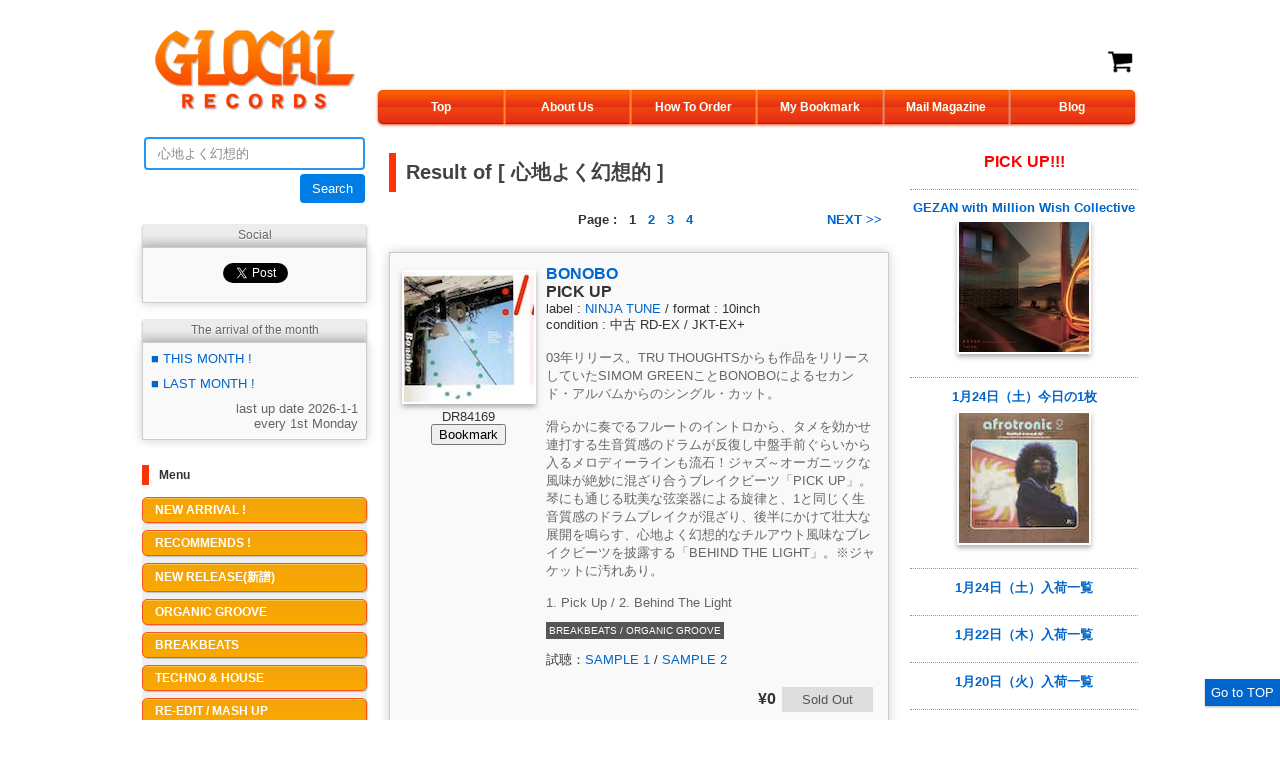

--- FILE ---
content_type: text/html
request_url: https://glocalrecords.com/?keyword=%BF%B4%C3%CF%A4%E8%A4%AF%B8%B8%C1%DB%C5%AA
body_size: 90736
content:
<script type="text/javascript">

  var _gaq = _gaq || [];
  _gaq.push(['_setAccount', 'UA-25758768-1']);
  _gaq.push(['_trackPageview']);

  (function() {
    var ga = document.createElement('script'); ga.type = 'text/javascript'; ga.async = true;
    ga.src = ('https:' == document.location.protocol ? 'https://ssl' : 'http://www') + '.google-analytics.com/ga.js';
    var s = document.getElementsByTagName('script')[0]; s.parentNode.insertBefore(ga, s);
  })();

</script><!DOCTYPE html PUBLIC "-//W3C//DTD XHTML 1.0 Transitional//EN" "http://www.w3.org/TR/xhtml1/DTD/xhtml1-transitional.dtd">
<html xmlns="http://www.w3.org/1999/xhtml">
<head>
<meta http-equiv="Content-Type" content="text/html; charset=EUC-JP" />
<title>Result of [ 心地よく幻想的 ] - GLOCAL RECORDS</title>
<meta name="description" content="2011年5月15日原宿にオープン。中古盤はブレイクビーツ、テクノ、ハウスといったダンス・ミュージックから、レゲエ、ワールド、ジャズまでを扱い、新譜は日本人のダンスミュージックを取り揃えている。スタッフはレーベル“RUDIMENTS”を主宰するGNTと共にKINKA、JAHTOME、風祭堅太 とアンダーグラウンドで活躍するDJたちが運営する。" />
<meta name="keywords" content="WORLD MUSIC, GLOCAL, KINKA, JAHTOME, 風祭堅太, GNT, RUDIMENTS, TECHNO, HOUSE, BREAKBEATS, ORGANIC GROOVE, グローカル" />
<meta property="og:title" content="Result of [ 心地よく幻想的 ] - GLOCAL RECORDS" />
<meta property="og:type" content="website" />
<meta property="og:site_name" content="GLOCAL RECORDS" />
<meta property="og:url" content="https://glocalrecords.com/?keyword=%BF%B4%C3%CF%A4%E8%A4%AF%B8%B8%C1%DB%C5%AA" />
<meta property="og:image" content="https://glocalrecords.com/upload/202507/20250707163630.jpg" />
<meta property="og:description" content="03年リリース。TRU THOUGHTSからも作品をリリースしていたSIMOM GREENことBONOBOによるセカンド・アルバムからのシングル・カット。

滑らかに奏でるフルートのイントロから、タメを効かせ連打する生音質感のドラムが反復し中盤手前ぐらいから入るメロディーラインも流石！ジャズ～オーガニックな風味が絶妙に混ざり合うブレイクビーツ「PICK UP」。琴にも通じる耽美な弦楽器による旋律と、1と同じく生音質感のドラムブレイクが混ざり、後半にかけて壮大な展開を鳴らす、心地よく幻想的なチルアウト風味なブレイクビーツを披露する「BEHIND THE LIGHT」。※ジャケットに汚れあり。

1. Pick Up / 2. Behind The Light" />
<link rel="alternate" type="application/rss+xml" title="GLOCAL RECORDS RSS フィード" href="https://glocalrecords.com/rss.php" />
<link rel="stylesheet" href="common.css" type="text/css">
<link rel="icon" href="img/favicon.ico" type="image/x-icon" />
<script type="text/javascript" src="https://www.google.com/jsapi"></script>
<script type="text/javascript">google.load("jquery", "1.6");</script>
<script type="text/javascript" src="js/popup.js"></script>
<!-- twitter用URL判定ココから -->
<script>!function(d,s,id){var js,fjs=d.getElementsByTagName(s)[0];if(!d.getElementById(id)){js=d.createElement(s);js.id=id;js.src="//platform.twitter.com/widgets.js";fjs.parentNode.insertBefore(js,fjs);}}(document,"script","twitter-wjs");</script>
<script type="text/javascript">
<!-- 
var str = location.href
//もしURLにP=が入っていた場合
if(str.indexOf('p=',0) == -1){}else{
	$(function(){
		//twitterのソースを埋め込み
		$('#tweet').append('<a href="https://twitter.com/share" class="twitter-share-button" data-count="none" data-via="GLOCALRECORDS" data-lang="ja">Tweet</a>');
	});
;}
// -->
</script>
<!-- ココまで -->
<script type="text/javascript" src="js/jquery-1.4.2.min.js"></script>
<script type="text/javascript" src="js/jquery.scrollTo-min.js"></script>
<script type="text/javascript">
$(function() {

    function scroll(direction) {

        var scroll, i,
                positions = [],
                here = $(window).scrollTop(),
                collection = $('.post');

        collection.each(function() {
            positions.push(parseInt($(this).offset()['top'],10));
        });

        for(i = 0; i < positions.length; i++) {
            if (direction == 'next' && positions[i] > here) { scroll = collection.get(i); break; }
            if (direction == 'prev' && i > 0 && positions[i] >= here) { scroll = collection.get(i-1); break; }
        }

        if (scroll) {
            $.scrollTo(scroll, {
                duration: 750       
            });
        }

        return false;
    }

    $("#next,#prev").click(function() {        
        return scroll($(this).attr('id'));        
    });

    $(".scrolltoanchor").click(function() {
        $.scrollTo($($(this).attr("href")), {
            duration: 750
        });
        return false;
    });

});
</script>
</head>

<body id="top">

<div id="nav-dock"> 
	<a href="#top" class="scrolltoanchor">Go to TOP</a> 
</div>

<center>
<table style="background: #fff" width="820" border="0" cellpadding="3" cellspacing="5">
  <tr>
    <td width="200" align="center" valign="middle">
<a href="http://glocalrecords.com/index.php"><img src="img/glocal_logo2.png" alt="glocal records" width="200" height="80" /></a>    </td>
    <td colspan="2" align="center" valign="bottom">
<meta http-equiv="Content-Type" content="text/html; charset=EUC-JP" />
<table width="100%" border="0" cellpadding="5" cellspacing="0" style="margin-bottom: 10px;">
      <tr>
        <td width="80%" align="right" bgcolor="#FFFFFF">&nbsp;</td>
        <td align="right">&nbsp;</td>
      </tr>
      <tr>
        <td align="center" bgcolor="#FFFFFF" class="style9">&nbsp;</td>
        <td align="right" bgcolor="#FFFFFF" class="style9"><a href="cart.php"><img src="img/Shopping_cart.png" alt="cart" width="26" height="26"></a></td>
  </tr>
    </table>
    <ul id="menu">
  <li><a href="index.php">Top</a></li>
  <li><a href="about.php">About Us</a></li>
  <li><a href="howto.php">How To Order</a></li>
  <li><a href="bookmark.php">My Bookmark</a></li>
  <li><a href="mailmagazine.php">Mail Magazine</a></li>
  <li><a href="http://glocal-records.blogspot.jp/" target="_blank">Blog</a></li>
</ul>
</td>
  </tr>
  <tr>
    <td width="200" align="center" valign="top">


<!-- Start of menu -->
<!-- Start of Search -->
	<table border="0" cellpadding="2" cellspacing="0">
	<form name="form1" id="form1" method="get" action="/">
        <tr>
          <td colspan="2">
            <input name="keyword" type="text" id="keyword" class="keyword" size="23" maxlength="30" placeholder="フリーワードで商品検索..." value="心地よく幻想的" />            </td>
          </tr>
        <tr>
          <td>&nbsp;</td>
          <td align="right"><input class="keyword-b" type="submit" value="Search" /></td>
        </tr>
		</form>
      </table>
<!-- End of Search -->
<br />

<ul class="tabrow">
<li>Social</li>
</ul>
<div class="social-button">
<div id="fb-root"></div>
<script>(function(d, s, id) {
  var js, fjs = d.getElementsByTagName(s)[0];
  if (d.getElementById(id)) return;
  js = d.createElement(s); js.id = id;
  js.src = "//connect.facebook.net/ja_JP/all.js#xfbml=1";
  fjs.parentNode.insertBefore(js, fjs);
}(document, 'script', 'facebook-jssdk'));</script>
      <div class="fb-like" data-href="https://www.facebook.com/GLOCALRECORDS" data-send="false" data-layout="box_count" data-width="198" data-show-faces="false"></div>
      <a href="https://twitter.com/share" class="twitter-share-button"{count} data-url="http://glocalrecords.com/" data-via="GLOCALRECORDS">Tweet</a>
<script>!function(d,s,id){var js,fjs=d.getElementsByTagName(s)[0],p=/^http:/.test(d.location)?'http':'https';if(!d.getElementById(id)){js=d.createElement(s);js.id=id;js.src=p+'://platform.twitter.com/widgets.js';fjs.parentNode.insertBefore(js,fjs);}}(document, 'script', 'twitter-wjs');</script>
</div>
      
<!-- Start of arrival weeks -->
<ul class="tabrow">
<li>The arrival of the month</li>
</ul>
      <table width="100%" border="0" cellpadding="3" cellspacing="1" bgcolor="#cccccc" style="box-shadow: 0 0 10px 0 rgba(0, 0, 0, 0.2);">
        <tr>
          <td bgcolor="#F9F9F9"><table width="100%" border="0" cellpadding="5" cellspacing="0">
            <tr>
              <td align="left"><a href="./?keyword=26jan" class="style9">■ THIS MONTH !</a></td>
            </tr>
            <tr>
              <td align="left"><a href="./?keyword=25dec" class="style9">■ LAST MONTH !</a></td>
            </tr>
            <tr>
            <td align="right" class="style16">last up date 2026-1-1<br />
          every 1st Monday</td></tr>
          </table></td>
        </tr>
      </table>   
<!-- End of arrival weeks -->
      
<div>
      <!-- Start of category -->
<div class="sidetitle">Menu</div>
<ul class="vertical-list">
		<li><a href="./?catall=1" class="button">NEW ARRIVAL !</a></li>
		<li><a href="./?reco=1" class="button">RECOMMENDS !</a></li>
				<li><a href="./?cat=62" class="button">NEW RELEASE(新譜) </a></li>
				<li><a href="./?cat=22" class="button">ORGANIC GROOVE </a></li>
				<li><a href="./?cat=2" class="button">BREAKBEATS </a></li>
				<li><a href="./?cat=1" class="button">TECHNO & HOUSE </a></li>
				<li><a href="./?cat=53" class="button">RE-EDIT / MASH UP </a></li>
				<li><a href="./?cat=4" class="button">WORLD </a></li>
				<li><a href="./?cat=5" class="button">REGGAE & DUB </a></li>
				<li><a href="./?cat=21" class="button">JAPANESE </a></li>
				<li><a href="./?cat=7" class="button">NEW WAVE & ROCK </a></li>
				<li><a href="./?cat=32" class="button">JUNGLE & DRUM&#039;N BASS </a></li>
				<li><a href="./?cat=52" class="button">DANCE CLASSICS / DISCO </a></li>
				<li><a href="./?cat=8" class="button">SOUL & FUNK & JAZZ & etc </a></li>
				<li><a href="./?cat=14" class="button">MIX CD </a></li>
				<li><a href="./?cat=64" class="button">MIX TAPE </a></li>
				<li><a href="./?cat=31" class="button">CD </a></li>
				<li><a href="./?cat=28" class="button">GOODS </a></li>
				<li><a href="./?cat=63" class="button">BOOK </a></li>
			</ul>
<!-- End of category -->
</div>
<div class="sidetitle">Blog</div>
<p class="blog"><a href="http://glocal-records.blogspot.com/"  target="_blank"><img src="img/blog.jpg" alt="glocal blog" width="200" height="33"></a></p>
<!-- Start of shipping -->
<div class="sidetitle">Services</div>
      <p class="opacity"><a href="/howto.php#shipping"><img src="img/service1.png" alt="shipping" width="200" height="72" /></a></p>
      <p  class="opacity"><a href="/howto.php#layaway"><img src="img/service2.png" alt="layaway" width="200" height="72" /></a></p>
      <p  class="opacity"><a href="/howto.php#payment"><img src="img/paypal.png" alt="paypal" width="200" height="171" /></a></p>
     <p class="banner"><a href="/howto.php#clickpost"><img src="img/clickpost.png" alt="clickpost" width="200" height="160" /></a></p>
<!-- End of shipping -->
<!-- Start of recommend -->
<!-- 
<div class="sidetitle">Weekly Staff Recommend</div>
     <img src="img/recommend/recommend.jpg" alt="recommend" width="200" height="50" /><br />
     <div style="background-color:#FF7F00; color:#FFF; font-size: small;" width="200">last up date 2019-6-7</div>
      <table cellpadding="0" border="0" cellspacing="6" style="background-color:#FF7F00;" width="200">
  <tr>
    <td class="opacity"><a href="http://glocalrecords.com/?keyword=%3C1905-5-KINKA%3E"><img src="img/recommend/kinka.png" alt="recommend_kinka" width="90" height="26" /></a></td>
    <td class="opacity"><a href="http://glocalrecords.com/?keyword=%3C1905-5-KAZAMATSURI%3E"><img src="img/recommend/kazamatsuri.png" alt="recommend_kazamatsuri" width="90" height="26" /></a></td>
  </tr>
  <tr>
    <td class="opacity"><a href="http://glocalrecords.com/?keyword=%3C1612-4-JAHTOME%3E"><img src="img/recommend/jahtome.png" alt="recommend_jahtome" width="90" height="26" /></a></td>
    <td class="opacity"><a href="http://glocalrecords.com/?keyword=%3C1905-5-GNT%3E"><img src="img/recommend/gnt.png" alt="recommend_gnt" width="90" height="26" /></a></td>
  </tr>
</table>
<p class="recommend_archives"><a href="http://glocalrecords.com/recommend.php"><img src="img/recommend_archives.png" alt="recommend_archives" width="200" height="50"></a></p>
 -->
<!-- End of recommend -->
<!--
<div class="sidetitle">Personal Shopper</div>
<p class="banner"><a href="/howto.php#personal"><img src="img/personal.png" alt="Personal Shopper" width="198" height="83" /></a></p>
-->
<!-- Start of banner -->
<div class="sidetitle">Special Edition</div>
<p class="banner"><a href="http://glocalrecords.com/?keyword=%28jreggaedub%29"><img src="img/banner/jreggaedub198.png" alt="j reggae dub" width="198" height="198" /></a></p>
<p class="banner"><a href="http://glocalrecords.com/?keyword=%28tribalmadness%29"><img src="img/banner/1.tribalmadness.png" alt="tribalmadness" width="198" height="198" /></a></p>
<p class="banner"><a href="http://glocalrecords.com/?keyword=(dbb)"><img src="img/banner/2.reggaedub_flaver.png" alt="BREAKBEATS OF REGGAE & DUB FLAVOR" width="198" height="198" /></a></p>
<p class="banner"><a href="http://glocalrecords.com/?cat=32"><img src="img/banner/JUGLIST198.png" alt="JUGLIST" width="198" height="198" /></a></p>
<p class="banner"><a href="http://glocalrecords.com/?keyword=%28chillbreak%29"><img src="img/banner/3.chillout_breakbeats.png" alt="CHILLOUT BREAKBEATS" width="198" height="198" /></a></p>
<p class="banner"><a href="http://glocalrecords.com/?keyword=%28e%26o%29"><img src="img/banner/4.ethno_oriental_beats.png" alt="ETHNO ORIENTAL BEATS" width="198" height="198" /></a></p>
<p class="banner"><a href="http://glocalrecords.com/?keyword=backtobasic"><img src="img/banner/west_end_records 2.png" alt="Back to Basic" width="198" height="198" /></a></p>
<p class="banner"><a href="http://glocalrecords.com/?keyword=%28Intelligence%29+"><img src="img/banner/iteri.png" alt="Intelligence Techno" width="198" height="198" /></a></p>
<p class="opacity"><a href="http://glocalrecords.com/special_edition.php"><img src="img/special_edition.png" alt="Special Edition" width="198" height="57" /></a></p>

<div class="sidetitle">Shop Info</div>
<p class="banner style16"><a href="http://glocalrecords.com/about.php"><img src="img/banner/inshop.jpg" alt="Glocal Records Shop" width="198" height="132" /></a></p>
<p class="style16"><strong>GLOCAL RECORDS</strong><br />
23-5 Cinquieme A-3F, Jingumae 5, Shibuya-ku, Tokyo 150-0001 JAPAN<br />
<br />
TEL: 090-3807-2073<br />
E-MAIL: info@glocalrecords.com</p>
      <br />
<div id="google_translate_element"></div>
<script>
function googleTranslateElementInit() {
  new google.translate.TranslateElement({
    pageLanguage: 'ja'
  }, 'google_translate_element');
}
</script><script src="//translate.google.com/translate_a/element.js?cb=googleTranslateElementInit"></script>
      <br />
<!-- End of banner -->
<!-- End of menu -->
      </td>
    <td align="center" valign="top">

<!-- Start of main page -->
<br />
      <table width="500" border="0" cellpadding="0" cellspacing="0">
        <tr>
          <td align="left" valign="middle"><h1 class="pagetitle">Result of [ 心地よく幻想的 ]</h1></td>
          </tr>
      </table>
        <table width="500" border="0" cellpadding="3" cellspacing="1">
          <tr>
            <td align="center" valign="middle">
<table width="100%">
<tr style="font-size:small; font-weight:bold;">
<td align="left" width="15%">&nbsp;</td>
<td align="center" width="70%">Page : &nbsp;<b>&nbsp;1</b>&nbsp;&nbsp;&nbsp;<a href="/?keyword=%BF%B4%C3%CF%A4%E8%A4%AF%B8%B8%C1%DB%C5%AA&page=2">2</a>&nbsp;&nbsp;&nbsp;<a href="/?keyword=%BF%B4%C3%CF%A4%E8%A4%AF%B8%B8%C1%DB%C5%AA&page=3">3</a>&nbsp;&nbsp;&nbsp;<a href="/?keyword=%BF%B4%C3%CF%A4%E8%A4%AF%B8%B8%C1%DB%C5%AA&page=4">4</a>&nbsp;&nbsp;</td>
<td align="right" width="15%">&nbsp;<a href="/?keyword=%BF%B4%C3%CF%A4%E8%A4%AF%B8%B8%C1%DB%C5%AA&page=2">NEXT &gt;&gt;</a></td>
</tr>
</table></td>
          </tr>
        </table>
        <br />
<!-- Start of product -->
        <table width="500" border="0" cellpadding="7" cellspacing="1" bgcolor="#cccccc" style="box-shadow: 0 0 10px 0 rgba(0, 0, 0, 0.2);">
<!-- Start of each product -->
        <tr>
          <td bgcolor="#F9F9F9">
		  <table width="100%" border="0" cellpadding="5" cellspacing="0">
            <tr>
			<form method="post" action="bookmark.php">
		  <input type="hidden" name="id" value="84169" /> 
              <td width="130" align="center" valign="top"><img class="thumb" src="upload/202507/20250707163630.jpg" border="0" /><br />
			  <span class="style9">DR84169</span><br /><input type="submit" name="Submit" value="Bookmark" /><br /><br />
			  <div id="tweet"></div></td>
			  </form>
			  
              <td align="left" valign="top"><table width="100%" border="0" cellpadding="0" cellspacing="0">
                  <tr>
                    <td colspan="2" align="left" valign="middle"><span class="style17"><a href="?p=84169">BONOBO</a></span><br /><span class="style17">PICK UP</span><br /></td>
                  </tr>
                  <tr>
                    <td colspan="2" align="left"><span class="style9">label : <a href="?label=NINJA%20TUNE">NINJA TUNE</a> / format : 10inch<br />condition : 中古 RD-EX / JKT-EX+</span></td>
                  </tr>                  
                  <tr>
                    <td colspan="2" align="left"><span class="style16"><br />
                      03年リリース。TRU THOUGHTSからも作品をリリースしていたSIMOM GREENことBONOBOによるセカンド・アルバムからのシングル・カット。<br />
<br />
滑らかに奏でるフルートのイントロから、タメを効かせ連打する生音質感のドラムが反復し中盤手前ぐらいから入るメロディーラインも流石！ジャズ～オーガニックな風味が絶妙に混ざり合うブレイクビーツ「PICK UP」。琴にも通じる耽美な弦楽器による旋律と、1と同じく生音質感のドラムブレイクが混ざり、後半にかけて壮大な展開を鳴らす、心地よく幻想的なチルアウト風味なブレイクビーツを披露する「BEHIND THE LIGHT」。※ジャケットに汚れあり。<br />
<br />
1. Pick Up / 2. Behind The Light                      <br />
					  <br />
                    </span></td>
                  </tr>
                  <tr>
                    <td colspan="2" align="left" style="padding-bottom:15px;"><span class="style51">BREAKBEATS / ORGANIC GROOVE</span></td>
                  </tr>
                  <tr>
                    <td align="left" nowrap="nowrap" class="style9" style="padding-bottom:15px;">
試聴：<a href="upload/202507/20250707163630_1.mp3" class="popup" title="SAMPLE 1">SAMPLE 1</a> / <a href="upload/202507/20250707163630_2.mp3" class="popup" title="SAMPLE 2">SAMPLE 2</a>&nbsp;
</td>
                  </tr>
                  <tr>
                    <td align="right" valign="bottom"><table border="0" cellpadding="3" cellspacing="0">
					<form method="post" action="cart.php">
					<input type="hidden" name="id" value="84169" /> 
                      <tr>
                        <td align="right" nowrap="nowrap"><strong>&yen;0</strong></td>
                        <td><button id="sold_out" type="submit" value="Sold Out" disabled=disabled />Sold Out</button></td>
                      </tr>
					  </form>
                    </table></td>
                  </tr>
              </table></td>
            </tr>
          </table></td>
        </tr>
<!-- End of each product -->
<!-- Start of each product -->
        <tr>
          <td bgcolor="#F9F9F9">
		  <table width="100%" border="0" cellpadding="5" cellspacing="0">
            <tr>
			<form method="post" action="bookmark.php">
		  <input type="hidden" name="id" value="83424" /> 
              <td width="130" align="center" valign="top"><img class="thumb" src="upload/202504/20250414195923.jpg" border="0" /><br />
			  <span class="style9">DR83424</span><br /><input type="submit" name="Submit" value="Bookmark" /><br /><br />
			  <div id="tweet"></div></td>
			  </form>
			  
              <td align="left" valign="top"><table width="100%" border="0" cellpadding="0" cellspacing="0">
                  <tr>
                    <td colspan="2" align="left" valign="middle"><span class="style17"><a href="?p=83424">V.A.</a></span><br /><span class="style17">GP04 - ECLECTIC</span><br /></td>
                  </tr>
                  <tr>
                    <td colspan="2" align="left"><span class="style9">label : <a href="?label=TRUST%20THE%20DJ">TRUST THE DJ</a> / format : 2LP<br />condition : 中古 RD-EX / JKT-EX</span></td>
                  </tr>                  
                  <tr>
                    <td colspan="2" align="left"><span class="style16"><br />
                      GILLES PETERSONによるミックスCD『GP04: ECLECTIC』からのアナログ・カット。スウェーデン/ストックホルムのプロデューサー BEATFANATICこと、TURE SJOBERGによる、ブラジルの伝統武術「カポエイラ」のリズムを取り入れた、ラテン・ジャズやファンクの要素を融合させたダンサブルな「JOGANDO CAPOIERA」(SAMPLE 1)。徐々にビルドアップする爽快なジャズ・ナンバーを披露するTHE WACH「LONGER (WAIT)」(SAMPLE 2)。BOB JAMES「YOU'RE AS RIGHT AS RAIN」からのフレーズを引用した心地よく幻想的なエレピが展開するアンビエント／チル・ブレイクビーツの大名作「EPLE」をBORIS DLUGOSCH、MICHI LANGEがダンサブルなハウスにリミックスした8(SAMPLE 3)。ジャズ、ハウス、ブレイクビーツを収録。<br />
<br />
1. The Rebirth - This Journey In (Vocal) / 2. Stateless - Leave Me Now / 3. Studio Apartment - 	Barulhos (LTJ X-Perience Remix) / 4. Beatfanatic - Jogando Capoiera / 5. The Wach - Longer (Wait) / 6. The Detroit Experiment - Revelation / 7. Mr. Spock - Words And Poets / 8. R&#246;yksopp - Eple (Boris And Michi's Eplistic Scratch Attack)                      <br />
					  <br />
                    </span></td>
                  </tr>
                  <tr>
                    <td colspan="2" align="left" style="padding-bottom:15px;"><span class="style51">BREAKBEATS / TECHNO & HOUSE</span></td>
                  </tr>
                  <tr>
                    <td align="left" nowrap="nowrap" class="style9" style="padding-bottom:15px;">
試聴：<a href="upload/202504/20250414195923_1.mp3" class="popup" title="SAMPLE 1">SAMPLE 1</a> / <a href="upload/202504/20250414195923_2.mp3" class="popup" title="SAMPLE 2">SAMPLE 2</a> / <a href="upload/202504/20250414195923_3.mp3" class="popup" title="SAMPLE 3">SAMPLE 3</a>&nbsp;
</td>
                  </tr>
                  <tr>
                    <td align="right" valign="bottom"><table border="0" cellpadding="3" cellspacing="0">
					<form method="post" action="cart.php">
					<input type="hidden" name="id" value="83424" /> 
                      <tr>
                        <td align="right" nowrap="nowrap"><strong>&yen;0</strong></td>
                        <td><button id="sold_out" type="submit" value="Sold Out" disabled=disabled />Sold Out</button></td>
                      </tr>
					  </form>
                    </table></td>
                  </tr>
              </table></td>
            </tr>
          </table></td>
        </tr>
<!-- End of each product -->
<!-- Start of each product -->
        <tr>
          <td bgcolor="#F9F9F9">
		  <table width="100%" border="0" cellpadding="5" cellspacing="0">
            <tr>
			<form method="post" action="bookmark.php">
		  <input type="hidden" name="id" value="83375" /> 
              <td width="130" align="center" valign="top"><img class="thumb" src="upload/202504/20250410181901.jpeg" border="0" /><br />
			  <span class="style9">DR83375</span><br /><input type="submit" name="Submit" value="Bookmark" /><br /><br />
			  <div id="tweet"></div></td>
			  </form>
			  
              <td align="left" valign="top"><table width="100%" border="0" cellpadding="0" cellspacing="0">
                  <tr>
                    <td colspan="2" align="left" valign="middle"><span class="style17"><a href="?p=83375">V.A.</a></span><br /><span class="style17">SPLIFFEN SIE ENGLISCH? EP</span><br /></td>
                  </tr>
                  <tr>
                    <td colspan="2" align="left"><span class="style9">label : <a href="?label=%20DIFFERENT%20DRUMMER"> DIFFERENT DRUMMER</a> / format : 12inch<br />condition : 中古 RD-EX+ / JKT-G</span></td>
                  </tr>                  
                  <tr>
                    <td colspan="2" align="left"><span class="style16"><br />
                      ROCKERS HI-FIなどのリリースでお馴染みDIFFERENT DRUMMERからリリースしたコンピ・シングル。浮遊感ある空間的なシンセとドラムンベースが混ざり合うMEGASHIRAによる1(SAMPLE 1)。ブラジリアンな雰囲気も取り入れたJAZZANOVAによるジャジー・ブレイクビーツの2(SAMPLE 2)。心地よく幻想的なダビー・ブレイクビーツを奏でるKOSMAによる4(SAMPLE 3)。※ジャケットに補修箇所あり。<br />
<br />
1. Megashira - Silent Service (Rockers VIP Mix) / 2. Jazzanova - Le Jardin Secret / 3. Burnt Friedman & The Nu Dub Players &#8211; Dub To The Music / 4. Kosma &#8211; Regeneration                      <br />
					  <br />
                    </span></td>
                  </tr>
                  <tr>
                    <td colspan="2" align="left" style="padding-bottom:15px;"><span class="style51">BREAKBEATS</span></td>
                  </tr>
                  <tr>
                    <td align="left" nowrap="nowrap" class="style9" style="padding-bottom:15px;">
試聴：<a href="upload/202504/20250410181901_1.mp3" class="popup" title="SAMPLE 1">SAMPLE 1</a> / <a href="upload/202504/20250410181901_2.mp3" class="popup" title="SAMPLE 2">SAMPLE 2</a> / <a href="upload/202504/20250410181901_3.mp3" class="popup" title="SAMPLE 3">SAMPLE 3</a>&nbsp;
</td>
                  </tr>
                  <tr>
                    <td align="right" valign="bottom"><table border="0" cellpadding="3" cellspacing="0">
					<form method="post" action="cart.php">
					<input type="hidden" name="id" value="83375" /> 
                      <tr>
                        <td align="right" nowrap="nowrap"><strong>&yen;0</strong></td>
                        <td><button id="sold_out" type="submit" value="Sold Out" disabled=disabled />Sold Out</button></td>
                      </tr>
					  </form>
                    </table></td>
                  </tr>
              </table></td>
            </tr>
          </table></td>
        </tr>
<!-- End of each product -->
<!-- Start of each product -->
        <tr>
          <td bgcolor="#F9F9F9">
		  <table width="100%" border="0" cellpadding="5" cellspacing="0">
            <tr>
			<form method="post" action="bookmark.php">
		  <input type="hidden" name="id" value="80000" /> 
              <td width="130" align="center" valign="top"><img class="thumb" src="upload/202404/20240409181726.jpeg" border="0" /><br />
			  <span class="style9">DR80000</span><br /><input type="submit" name="Submit" value="Bookmark" /><br /><br />
			  <div id="tweet"></div></td>
			  </form>
			  
              <td align="left" valign="top"><table width="100%" border="0" cellpadding="0" cellspacing="0">
                  <tr>
                    <td colspan="2" align="left" valign="middle"><span class="style17"><a href="?p=80000">JAH WOBBLE & BILL LASWELL</a></span><br /><span class="style17">RADIOAXIOM REMIXED</span><br /></td>
                  </tr>
                  <tr>
                    <td colspan="2" align="left"><span class="style9">label : <a href="?label=PALM%20PICTURES">PALM PICTURES</a> / format : 12inch<br />condition : 中古 RD-EX+ / JKT-EX+</span></td>
                  </tr>                  
                  <tr>
                    <td colspan="2" align="left"><span class="style16"><br />
                      JAH WOBBLE & BILL LASWELLによる楽曲をCARL CRAIG、4 HEROがリミックスした2002年リリース・シングル。ウネるエレクトリックなベースラインを強調しながらデトロイト・テイストなグルーヴとオリジナルの民族音楽的な要素が見事にクロスオーバーした1(SAMPLE 1)はCARL CRAIGによるリミッックス。民族調のヴォーカルをフィーチャーした心地よく幻想的なオーガニック・ダブを披露するオリジナル・ヴァージョンの2(SAMPLE 2)。ジャズ&#12316;ダブなど様々なジャンルが交錯しながら展開するダビーなオーガニック・サウンドの4(SAMPLE 3)。4 HEROによるジャジーな雰囲気を醸し出すドラムンベース・リミックスも収録。全4曲すべて最高でございます！<br />
<br />
1. Alsema Dub (Carl Craig Remix) / 2. Alsema Dub (Album Version) / 3. Orion (4 Hero Dollis Dub Mix) / 4. Virus B (Album Version                      <br />
					  <br />
                    </span></td>
                  </tr>
                  <tr>
                    <td colspan="2" align="left" style="padding-bottom:15px;"><span class="style51">BREAKBEATS / TECHNO & HOUSE / ORGANIC GROOVE</span></td>
                  </tr>
                  <tr>
                    <td align="left" nowrap="nowrap" class="style9" style="padding-bottom:15px;">
試聴：<a href="upload/202404/20240409181726_1.mp3" class="popup" title="SAMPLE 1">SAMPLE 1</a> / <a href="upload/202404/20240409181726_2.mp3" class="popup" title="SAMPLE 2">SAMPLE 2</a> / <a href="upload/202404/20240409181726_3.mp3" class="popup" title="SAMPLE 3">SAMPLE 3</a>&nbsp;
</td>
                  </tr>
                  <tr>
                    <td align="right" valign="bottom"><table border="0" cellpadding="3" cellspacing="0">
					<form method="post" action="cart.php">
					<input type="hidden" name="id" value="80000" /> 
                      <tr>
                        <td align="right" nowrap="nowrap"><strong>&yen;0</strong></td>
                        <td><button id="sold_out" type="submit" value="Sold Out" disabled=disabled />Sold Out</button></td>
                      </tr>
					  </form>
                    </table></td>
                  </tr>
              </table></td>
            </tr>
          </table></td>
        </tr>
<!-- End of each product -->
<!-- Start of each product -->
        <tr>
          <td bgcolor="#F9F9F9">
		  <table width="100%" border="0" cellpadding="5" cellspacing="0">
            <tr>
			<form method="post" action="bookmark.php">
		  <input type="hidden" name="id" value="76174" /> 
              <td width="130" align="center" valign="top"><img class="thumb" src="upload/202302/20230203173246.jpeg" border="0" /><br />
			  <span class="style9">DR76174</span><br /><input type="submit" name="Submit" value="Bookmark" /><br /><br />
			  <div id="tweet"></div></td>
			  </form>
			  
              <td align="left" valign="top"><table width="100%" border="0" cellpadding="0" cellspacing="0">
                  <tr>
                    <td colspan="2" align="left" valign="middle"><span class="style17"><a href="?p=76174">V.A.</a></span><br /><span class="style17">SPLIFFEN SIE ENGLISCH? EP</span><br /></td>
                  </tr>
                  <tr>
                    <td colspan="2" align="left"><span class="style9">label : <a href="?label=DIFFERENT%20DRUMMER">DIFFERENT DRUMMER</a> / format : 12inch<br />condition : 中古 RD-EX+ / JKT-G</span></td>
                  </tr>                  
                  <tr>
                    <td colspan="2" align="left"><span class="style16"><br />
                      ROCKERS HI-FIなどのリリースでお馴染みDIFFERENT DRUMMERからリリースしたコンピ・シングル。浮遊感ある空間的なシンセとドラムンベースが混ざり合うMEGASHIRAによる1(SAMPLE 1)。ブラジリアンな雰囲気も取り入れたJAZZANOVAによるジャジー・ブレイクビーツの2(SAMPLE 2)。心地よく幻想的なダビー・ブレイクビーツを奏でるKOSMAによる4(SAMPLE 3)。※ジャケットに底抜けなどの傷みあり。<br />
<br />
1. Megashira - Silent Service (Rockers VIP Mix) / 2. Jazzanova - Le Jardin Secret / 3. Burnt Friedman & The Nu Dub Players &#8211; Dub To The Music / 4. Kosma &#8211; Regeneration<font color="#ffffff">(23feb01)<-font><font color="#ffffff">(23feb01_03)<-font>                      <br />
					  <br />
                    </span></td>
                  </tr>
                  <tr>
                    <td colspan="2" align="left" style="padding-bottom:15px;"><span class="style51">BREAKBEATS</span></td>
                  </tr>
                  <tr>
                    <td align="left" nowrap="nowrap" class="style9" style="padding-bottom:15px;">
試聴：<a href="upload/202302/20230203173246_1.mp3" class="popup" title="SAMPLE 1">SAMPLE 1</a> / <a href="upload/202302/20230203173246_2.mp3" class="popup" title="SAMPLE 2">SAMPLE 2</a> / <a href="upload/202302/20230203173246_3.mp3" class="popup" title="SAMPLE 3">SAMPLE 3</a>&nbsp;
</td>
                  </tr>
                  <tr>
                    <td align="right" valign="bottom"><table border="0" cellpadding="3" cellspacing="0">
					<form method="post" action="cart.php">
					<input type="hidden" name="id" value="76174" /> 
                      <tr>
                        <td align="right" nowrap="nowrap"><strong>&yen;0</strong></td>
                        <td><button id="sold_out" type="submit" value="Sold Out" disabled=disabled />Sold Out</button></td>
                      </tr>
					  </form>
                    </table></td>
                  </tr>
              </table></td>
            </tr>
          </table></td>
        </tr>
<!-- End of each product -->
<!-- Start of each product -->
        <tr>
          <td bgcolor="#F9F9F9">
		  <table width="100%" border="0" cellpadding="5" cellspacing="0">
            <tr>
			<form method="post" action="bookmark.php">
		  <input type="hidden" name="id" value="67678" /> 
              <td width="130" align="center" valign="top"><img class="thumb" src="upload/202004/20200427155255.jpg" border="0" /><br />
			  <span class="style9">DR67678</span><br /><input type="submit" name="Submit" value="Bookmark" /><br /><br />
			  <div id="tweet"></div></td>
			  </form>
			  
              <td align="left" valign="top"><table width="100%" border="0" cellpadding="0" cellspacing="0">
                  <tr>
                    <td colspan="2" align="left" valign="middle"><span class="style17"><a href="?p=67678">ROYKSOPP</a></span><br /><span class="style17">EPLE</span><br /></td>
                  </tr>
                  <tr>
                    <td colspan="2" align="left"><span class="style9">label : <a href="?label=WALL%20OF%20SOUND">WALL OF SOUND</a> / format : 12inch<br />condition : 中古 RD-EX / JKT-EX+</span></td>
                  </tr>                  
                  <tr>
                    <td colspan="2" align="left"><span class="style16"><br />
                      ノルウェーのエレクトロ・デュオ、ROYKSOPPによる03年リリース・シングル。BOB JAMES「YOU'RE AS RIGHT AS RAIN」からのフレーズを引用した心地よく幻想的なエレピが展開するアンビエント／チル・ブレイクビーツの大名作「EPLE」を、オリジナル含め3ヴァージョン収録。やはりオリジナルが素晴らしすぎます！※ジャケット上部に底抜けあり。<br />
<br />
1. Eple / 2. Eple (Black Strobe Remix) / 3. Eple (Boris And Michi Eplistic-Scratch-Attack)<font color="#ffffff">(20apr04)</font><font color="#ffffff">(20apr04_27)</font><font color="#ffffff">(chillbreak)</font>                      <br />
					  <br />
                    </span></td>
                  </tr>
                  <tr>
                    <td colspan="2" align="left" style="padding-bottom:15px;"><span class="style51">BREAKBEATS / CHILL OUT</span></td>
                  </tr>
                  <tr>
                    <td align="left" nowrap="nowrap" class="style9" style="padding-bottom:15px;">
試聴：<a href="upload/202004/20200427155255_1.mp3" class="popup" title="SAMPLE 1">SAMPLE 1</a> / <a href="upload/202004/20200427155255_2.mp3" class="popup" title="SAMPLE 2">SAMPLE 2</a> / <a href="upload/202004/20200427155255_3.mp3" class="popup" title="SAMPLE 3">SAMPLE 3</a>&nbsp;
</td>
                  </tr>
                  <tr>
                    <td align="right" valign="bottom"><table border="0" cellpadding="3" cellspacing="0">
					<form method="post" action="cart.php">
					<input type="hidden" name="id" value="67678" /> 
                      <tr>
                        <td align="right" nowrap="nowrap"><strong>&yen;0</strong></td>
                        <td><button id="sold_out" type="submit" value="Sold Out" disabled=disabled />Sold Out</button></td>
                      </tr>
					  </form>
                    </table></td>
                  </tr>
              </table></td>
            </tr>
          </table></td>
        </tr>
<!-- End of each product -->
<!-- Start of each product -->
        <tr>
          <td bgcolor="#F9F9F9">
		  <table width="100%" border="0" cellpadding="5" cellspacing="0">
            <tr>
			<form method="post" action="bookmark.php">
		  <input type="hidden" name="id" value="65446" /> 
              <td width="130" align="center" valign="top"><img class="thumb" src="upload/201909/20190927171807.jpg" border="0" /><br />
			  <span class="style9">DR65446</span><br /><input type="submit" name="Submit" value="Bookmark" /><br /><br />
			  <div id="tweet"></div></td>
			  </form>
			  
              <td align="left" valign="top"><table width="100%" border="0" cellpadding="0" cellspacing="0">
                  <tr>
                    <td colspan="2" align="left" valign="middle"><span class="style17"><a href="?p=65446">V.A. (LEAD WITH THE BASS / BOOZOO BAJOU)</a></span><br /><span class="style17">HALLWAY / DIVERS</span><br /></td>
                  </tr>
                  <tr>
                    <td colspan="2" align="left"><span class="style9">label : <a href="?label=STEREO%20DELUXE">STEREO DELUXE</a> / format : 12inch<br />condition : 中古 RD-EX+ / JKT-EX+</span></td>
                  </tr>                  
                  <tr>
                    <td colspan="2" align="left"><span class="style16"><br />
                      FLORIAN SEYBERTH、PETER HEIDERの2人からなるBOOZOO BAJOUとLEAD WITH THE BASSとのスプリットシングル。<br />
<br />
繊細なエレクトロニクスとカリンバのような音色が、心地よく幻想的な音世界を作り出す1。2は1にビートを加えた荒削りでジャズの要素も伺えるブレイクビーツを披露。3はBOOZOO BAOJOU特有のスモーキーな音空間にエレクトリック・ファンクとレゲエ＆ダブが見事に融合したオーガニック・ダブ・ブレイクビーツを披露！素晴らしい！※ジャケット背の部分に底抜けあり。盤面にスリキズあり。<br />
<br />
1. Lead With The Bass &#8211; Hallway (Beatless) / 2. Lead With The Bass &#8211; Hallway / 3. Boozoo Bajou &#8211; Divers<font color="#ffffff">(19sep04)</font><font color="#ffffff">(19sep04_27)</font><font color="#ffffff">(dbb)</font>                      <br />
					  <br />
                    </span></td>
                  </tr>
                  <tr>
                    <td colspan="2" align="left" style="padding-bottom:15px;"><span class="style51">BREAKBEATS / ORGANIC GROOVE</span></td>
                  </tr>
                  <tr>
                    <td align="left" nowrap="nowrap" class="style9" style="padding-bottom:15px;">
試聴：<a href="upload/201909/20190927171807_1.mp3" class="popup" title="SAMPLE 1">SAMPLE 1</a> / <a href="upload/201909/20190927171807_2.mp3" class="popup" title="SAMPLE 2">SAMPLE 2</a> / <a href="upload/201909/20190927171807_3.mp3" class="popup" title="SAMPLE 3">SAMPLE 3</a>&nbsp;
</td>
                  </tr>
                  <tr>
                    <td align="right" valign="bottom"><table border="0" cellpadding="3" cellspacing="0">
					<form method="post" action="cart.php">
					<input type="hidden" name="id" value="65446" /> 
                      <tr>
                        <td align="right" nowrap="nowrap"><strong>&yen;0</strong></td>
                        <td><button id="sold_out" type="submit" value="Sold Out" disabled=disabled />Sold Out</button></td>
                      </tr>
					  </form>
                    </table></td>
                  </tr>
              </table></td>
            </tr>
          </table></td>
        </tr>
<!-- End of each product -->
<!-- Start of each product -->
        <tr>
          <td bgcolor="#F9F9F9">
		  <table width="100%" border="0" cellpadding="5" cellspacing="0">
            <tr>
			<form method="post" action="bookmark.php">
		  <input type="hidden" name="id" value="64903" /> 
              <td width="130" align="center" valign="top"><img class="thumb" src="upload/201908/20190821174656.jpg" border="0" /><br />
			  <span class="style9">DR64903</span><br /><input type="submit" name="Submit" value="Bookmark" /><br /><br />
			  <div id="tweet"></div></td>
			  </form>
			  
              <td align="left" valign="top"><table width="100%" border="0" cellpadding="0" cellspacing="0">
                  <tr>
                    <td colspan="2" align="left" valign="middle"><span class="style17"><a href="?p=64903">V.A.</a></span><br /><span class="style17">THIS AIN&#039;T TRIP HOP? (PART ONE)</span><br /></td>
                  </tr>
                  <tr>
                    <td colspan="2" align="left"><span class="style9">label : <a href="?label=MOONSHINE%20MUSIC">MOONSHINE MUSIC</a> / format : 2LP<br />condition : 中古 RD-EX+ / JKT-EX+</span></td>
                  </tr>                  
                  <tr>
                    <td colspan="2" align="left"><span class="style16"><br />
                      MOONSHINE MUSICから95年にリリースしたトリップホップ・コンピレーション第1弾。<br />
<br />
TRANQUILITY BASSによる牧歌的なチルアウト・ブレイクビーツの2。心地よく幻想的な世界へ引き込まれそうなアンビエント・ブレイクを披露した3。SAINT ETIENNEによる定番のサンプリング・ソースを使ったスモーキー・ブレイクの5。スペイシーかつサイケデリックな上音が強烈な "WORDSOUND" 周辺にも通じるダブ・ナンバーを披露するSUPERSOULによる12など、様々な音楽要素が見え隠れするブレイクビーツを収録！※盤面にスリキズあり。<br />
<br />
SAMPLE 1 (2/3曲目)<br />
SAMPLE 2 (5/8曲目)<br />
SAMPLE 3 (11/12曲目)<br />
<br />
1. Paul Weller &#8211;	Wildwood (Portishead Remix) / 2. Tranquility Bass &#8211; They Came In Peace / 3. Single Cell Orchestra &#8211;	Transmit Liberation / 4. Tales From The Woodshed - Brainclag / 5. Saint Etienne &#8211; Filthy / 6. Lemon Interupt &#8211; Minneapolis / 7. The Dust Brothers - My Mercury Mouth / 8. The Aloof - Society / 9. Skylab &#8211; Seashell / 10. Step Disk - Boing Dragon / 11. The Crystal Method - Dubiliscious Groove / 12. Supersoul &#8211; Nyc Meltdown<font color="#ffffff">(19aug03)</font><font color="#ffffff">(19aug03_21)</font>                      <br />
					  <br />
                    </span></td>
                  </tr>
                  <tr>
                    <td colspan="2" align="left" style="padding-bottom:15px;"><span class="style51">BREAKBEATS</span></td>
                  </tr>
                  <tr>
                    <td align="left" nowrap="nowrap" class="style9" style="padding-bottom:15px;">
試聴：<a href="upload/201908/20190821174656_1.mp3" class="popup" title="SAMPLE 1">SAMPLE 1</a> / <a href="upload/201908/20190821174656_2.mp3" class="popup" title="SAMPLE 2">SAMPLE 2</a> / <a href="upload/201908/20190821174656_3.mp3" class="popup" title="SAMPLE 3">SAMPLE 3</a>&nbsp;
</td>
                  </tr>
                  <tr>
                    <td align="right" valign="bottom"><table border="0" cellpadding="3" cellspacing="0">
					<form method="post" action="cart.php">
					<input type="hidden" name="id" value="64903" /> 
                      <tr>
                        <td align="right" nowrap="nowrap"><strong>&yen;0</strong></td>
                        <td><button id="sold_out" type="submit" value="Sold Out" disabled=disabled />Sold Out</button></td>
                      </tr>
					  </form>
                    </table></td>
                  </tr>
              </table></td>
            </tr>
          </table></td>
        </tr>
<!-- End of each product -->
<!-- Start of each product -->
        <tr>
          <td bgcolor="#F9F9F9">
		  <table width="100%" border="0" cellpadding="5" cellspacing="0">
            <tr>
			<form method="post" action="bookmark.php">
		  <input type="hidden" name="id" value="61433" /> 
              <td width="130" align="center" valign="top"><img class="thumb" src="upload/201901/20190109172022.jpg" border="0" /><br />
			  <span class="style9">DR61433</span><br /><input type="submit" name="Submit" value="Bookmark" /><br /><br />
			  <div id="tweet"></div></td>
			  </form>
			  
              <td align="left" valign="top"><table width="100%" border="0" cellpadding="0" cellspacing="0">
                  <tr>
                    <td colspan="2" align="left" valign="middle"><span class="style17"><a href="?p=61433">KOSS / MULLAERT / HENRIKSSON</a></span><br /><span class="style17">ONE</span><br /></td>
                  </tr>
                  <tr>
                    <td colspan="2" align="left"><span class="style9">label : <a href="?label=MULE%20ELECTRONIC">MULE ELECTRONIC</a> / format : 12inch<br />condition : 中古 RD-EX / JKT-EX</span></td>
                  </tr>                  
                  <tr>
                    <td colspan="2" align="left"><span class="style16"><br />
                      KOSS A.K.A. KUNIYUKIとMINILOGUEのMARCUS HENRIKSSON & SEBASTIAN MULLAERTによるコラボ・ナンバーをDJ QUがリミックスしたシングル。<br />
<br />
エレクトリックとパーカッシヴでオーガニックな要素を融合したトラックに、心地よく幻想的なシンセが溶け込むオリジナルの1。柔らかく囁くように刻まれる繊細なリズム上を、混沌とした美しい情景を想起させる上音が壮大に舞うアンビエント・テクノにDJ QUがリミックスした2。素晴らしい！<br />
<br />
1. One / 2. One (DJ Qu Remix)<font color="#ffffff">(19jan02)</font><font color="#ffffff">(19jan02_09)</font>                      <br />
					  <br />
                    </span></td>
                  </tr>
                  <tr>
                    <td colspan="2" align="left" style="padding-bottom:15px;"><span class="style51">TECHNO & HOUSE / JAPANESE</span></td>
                  </tr>
                  <tr>
                    <td align="left" nowrap="nowrap" class="style9" style="padding-bottom:15px;">
試聴：<a href="upload/201901/20190109172022_1.mp3" class="popup" title="SAMPLE 1">SAMPLE 1</a> / <a href="upload/201901/20190109172022_2.mp3" class="popup" title="SAMPLE 2">SAMPLE 2</a>&nbsp;
</td>
                  </tr>
                  <tr>
                    <td align="right" valign="bottom"><table border="0" cellpadding="3" cellspacing="0">
					<form method="post" action="cart.php">
					<input type="hidden" name="id" value="61433" /> 
                      <tr>
                        <td align="right" nowrap="nowrap"><strong>&yen;0</strong></td>
                        <td><button id="sold_out" type="submit" value="Sold Out" disabled=disabled />Sold Out</button></td>
                      </tr>
					  </form>
                    </table></td>
                  </tr>
              </table></td>
            </tr>
          </table></td>
        </tr>
<!-- End of each product -->
<!-- Start of each product -->
        <tr>
          <td bgcolor="#F9F9F9">
		  <table width="100%" border="0" cellpadding="5" cellspacing="0">
            <tr>
			<form method="post" action="bookmark.php">
		  <input type="hidden" name="id" value="61155" /> 
              <td width="130" align="center" valign="top"><img class="thumb" src="upload/201812/20181220161607.jpg" border="0" /><br />
			  <span class="style9">DR61155</span><br /><input type="submit" name="Submit" value="Bookmark" /><br /><br />
			  <div id="tweet"></div></td>
			  </form>
			  
              <td align="left" valign="top"><table width="100%" border="0" cellpadding="0" cellspacing="0">
                  <tr>
                    <td colspan="2" align="left" valign="middle"><span class="style17"><a href="?p=61155">BUTCH</a></span><br /><span class="style17">AVANTGARDE EP</span><br /></td>
                  </tr>
                  <tr>
                    <td colspan="2" align="left"><span class="style9">label : <a href="?label=CECILLE%20RECORDS">CECILLE RECORDS</a> / format : 12inch<br />condition : 中古 RD-EX / JKT-EX</span></td>
                  </tr>                  
                  <tr>
                    <td colspan="2" align="left"><span class="style16"><br />
                      ディープ・ハウスとミニマル・テクノの良いところをミックスしたテックなサウンドが特徴であるドイツのレーベル、CECILLEからの11年作。<br />
<br />
バウンシーな4/4リズムを下敷きに、民族ヴォイスがジワジワとビルドアップする展開がテンションを高める「BIG FUTT」。転がるように刻まれるパーカッシヴ・トラックの上を、心地よく幻想的な上音が絡み合うタイトル通り朝方にハマりそうなオーガニック・ミニマル「SWEET IN THE MORNING」。エレクトリックなシンセと神秘的なヴォイス・ヴォイスがループしながら、ジャジーなベースラインも登場する民族ミニマル「BLESS US」。全曲カッコ良い！<1812-3-GNT><br />
<br />
1. Big Futt / 2. Sweet In The Morning / 3. Bless Us<font color="#ffffff">(18dec03)</font><font color="#ffffff">(18dec03_20)</font><font color="#ffffff">(worldtech)</font>                      <br />
					  <br />
                    </span></td>
                  </tr>
                  <tr>
                    <td colspan="2" align="left" style="padding-bottom:15px;"><span class="style51">TECHNO & HOUSE / ORGANIC GROOVE</span></td>
                  </tr>
                  <tr>
                    <td align="left" nowrap="nowrap" class="style9" style="padding-bottom:15px;">
試聴：<a href="upload/201812/20181220161607_1.mp3" class="popup" title="SAMPLE 1">SAMPLE 1</a> / <a href="upload/201812/20181220161607_2.mp3" class="popup" title="SAMPLE 2">SAMPLE 2</a>&nbsp;
</td>
                  </tr>
                  <tr>
                    <td align="right" valign="bottom"><table border="0" cellpadding="3" cellspacing="0">
					<form method="post" action="cart.php">
					<input type="hidden" name="id" value="61155" /> 
                      <tr>
                        <td align="right" nowrap="nowrap"><strong>&yen;0</strong></td>
                        <td><button id="sold_out" type="submit" value="Sold Out" disabled=disabled />Sold Out</button></td>
                      </tr>
					  </form>
                    </table></td>
                  </tr>
              </table></td>
            </tr>
          </table></td>
        </tr>
<!-- End of each product -->
      </table>
<!-- End of product -->
      <br />
      <table width="500" border="0" cellpadding="3" cellspacing="1">
        <tr>
          <td align="center" valign="middle">
<table width="100%">
<tr style="font-size:small; font-weight:bold;">
<td align="left" width="15%">&nbsp;</td>
<td align="center" width="70%">Page : &nbsp;<b>&nbsp;1</b>&nbsp;&nbsp;&nbsp;<a href="/?keyword=%BF%B4%C3%CF%A4%E8%A4%AF%B8%B8%C1%DB%C5%AA&page=2">2</a>&nbsp;&nbsp;&nbsp;<a href="/?keyword=%BF%B4%C3%CF%A4%E8%A4%AF%B8%B8%C1%DB%C5%AA&page=3">3</a>&nbsp;&nbsp;&nbsp;<a href="/?keyword=%BF%B4%C3%CF%A4%E8%A4%AF%B8%B8%C1%DB%C5%AA&page=4">4</a>&nbsp;&nbsp;</td>
<td align="right" width="15%">&nbsp;<a href="/?keyword=%BF%B4%C3%CF%A4%E8%A4%AF%B8%B8%C1%DB%C5%AA&page=2">NEXT &gt;&gt;</a></td>
</tr>
</table></td>
        </tr>
      </table>
      <table width="500" border="0" cellpadding="3" cellspacing="1">
        <tr>
          <td align="center" valign="middle">
<div class="sidetitle">注目キーワード</div>
<p class="style21" align="left">Glocal Recordsで注目のキーワード一覧です。トレンドをチェックしたり、気になるキーワードから在庫商品を検索することができます！随時更新中！</p>
<!-- Start of Keywords -->
        <table width="500" cellspacing="1" cellpadding="7" style="box-shadow: 0 0 10px 0 rgba(0, 0, 0, 0.2);">
        <tr>
          <td bgcolor="#F9F9F9">
<ul class="tag">
	<li><a href="http://glocalrecords.com/?keyword=%A5%A2%A5%D5%A5%ED%A1%A6%A5%C7%A5%A3%A5%B9%A5%B3">アフロ・ディスコ</a></li>
	<li><a href="http://glocalrecords.com/?keyword=%A5%EF%A1%BC%A5%EB%A5%C9%A1%A6%A5%DF%A5%E5%A1%BC%A5%B8%A5%C3%A5%AF">ワールド・ミュージック</a></li>
	<li><a href="http://glocalrecords.com/?keyword=%A5%C0%A5%D6%A1%A6%A5%D6%A5%EC%A5%A4%A5%AF%A5%D3%A1%BC%A5%C4">ダブ・ブレイクビーツ</a></li>
	<li><a href="http://glocalrecords.com/?keyword=DJ+HARVEY">DJ HARVEY</a></li>
	<li><a href="http://glocalrecords.com/?keyword=%A5%EC%A5%A4%A5%C9%A5%D0%A5%C3%A5%AF">レイドバック</a></li>
	<li><a href="http://glocalrecords.com/?keyword=%A5%A2%A5%D5%A5%ED%A1%A6%A5%C0%A5%D6">アフロ・ダブ</a></li>
	<li><a href="http://glocalrecords.com/?keyword=DAVID+MANCUSO">DAVID MANCUSO</a></li>
	<li><a href="http://glocalrecords.com/?keyword=IDJUT+BOYS">IDJUT BOYS</a></li>
	<li><a href="http://glocalrecords.com/?keyword=%A5%AB%A5%EA%A5%D3%A5%A2%A5%F3">カリビアン</a></li>
	<li><a href="http://glocalrecords.com/?keyword=%A5%A8%A5%B9%A5%CB%A5%C3%A5%AF">エスニック</a></li>
	<li><a href="http://glocalrecords.com/?keyword=%BF%E4%C1%A6%C8%D7">推薦盤</a></li>
	<li><a href="http://glocalrecords.com/?keyword=%C0%B9%A4%EA%BE%E5%A4%AC%A4%EA%C9%AC%BB%EA">盛り上がり必至</a></li>
	<li><a href="http://glocalrecords.com/?keyword=%A5%E9%A5%AC%A1%A6%A5%B8%A5%E3%A5%F3%A5%B0%A5%EB">ラガ・ジャングル</a></li>
	<li><a href="http://glocalrecords.com/?keyword=TRIBALMADNESS">TRIBALMADNESS</a></li>
	<li><a href="http://glocalrecords.com/?keyword=CHILLBREAK">CHILLBREAK</a></li>
	<li><a href="http://glocalrecords.com/?keyword=RICARDO+VILLALOBOS">RICARDO VILLALOBOS</a></li>
	<li><a href="http://glocalrecords.com/?keyword=PRINS+THOMAS">PRINS THOMAS</a></li>
	<li><a href="http://glocalrecords.com/?keyword=%C2%ED%B8%AB%B7%FB%BB%CA">瀧見憲司</a></li>
	<li><a href="http://glocalrecords.com/?keyword=G.A.M.M.">G.A.M.M.</a></li>
	<li><a href="http://glocalrecords.com/?keyword=ARIWA">ARIWA</a></li>
	<li><a href="http://glocalrecords.com/?keyword=%A5%D5%A5%EA%A1%BC%A5%B8%A5%E3%A5%BA">フリージャズ</a></li>
	<li><a href="http://glocalrecords.com/?keyword=%B8%BD%C2%E5%B2%BB%B3%DA">現代音楽</a></li>
	<li><a href="http://glocalrecords.com/?keyword=%A5%E1%A5%ED%A5%A6%A1%A6%A5%B0%A5%EB%A1%BC%A5%F4">メロウ・グルーヴ</a></li>
	<li><a href="http://glocalrecords.com/?keyword=%A5%D6%A5%AE%A1%BC%A1%A6%A5%CF%A5%A6%A5%B9">ブギー・ハウス</a></li>
	<li><a href="http://glocalrecords.com/?keyword=%A5%A8%A5%EC%A5%AF%A5%C8%A5%EA%A5%C3%A5%AF%A1%A6%A5%D5%A5%A1%A5%F3%A5%AF">エレクトリック・ファンク</a></li>
	<li><a href="http://glocalrecords.com/?keyword=%A5%C7%A5%B8%A5%BF%A5%EB%A1%A6%A5%C0%A5%D6">デジタル・ダブ</a></li>
	<li><a href="http://glocalrecords.com/?keyword=%A5%D0%A5%EC%A5%A2%A5%EA%A5%C3%A5%AF%A1%A6%A5%CF%A5%A6%A5%B9">バレアリック・ハウス</a></li>
	<li><a href="http://glocalrecords.com/?keyword=%A5%B3%A5%BA%A5%DF%A5%C3%A5%AF%A1%A6%A5%C7%A5%A3%A5%B9%A5%B3">コズミック・ディスコ</a></li>
	<li><a href="http://glocalrecords.com/?keyword=%A5%AF%A5%ED%A5%B9%A5%AA%A1%BC%A5%D0%A1%BC%A1%A6%A5%C0%A5%D6">クロスオーバー・ダブ</a></li>
	<li><a href="http://glocalrecords.com/?keyword=%A5%D5%A5%A1%A5%F3%A5%AB%A5%E9%A5%C6%A5%A3%A1%BC%A5%CA">ファンカラティーナ</a></li>
	<li><a href="http://glocalrecords.com/?keyword=%A5%D6%A5%E9%A5%C3%A5%AF%A5%CD%A5%B9">ブラックネス</a></li>
	<li><a href="http://glocalrecords.com/?keyword=%A5%A6%A5%A9%A1%BC%A5%DF%A1%BC">ウォーミー</a></li>
	<li><a href="http://glocalrecords.com/?keyword=THEO+PARRISH">THEO PARRISH</a></li>
	<li><a href="http://glocalrecords.com/?keyword=MIXMASTER+MORRIS">MIXMASTER MORRIS</a></li>
	<li><a href="http://glocalrecords.com/?keyword=PEPE+BRADOCK">PEPE BRADOCK</a></li>
	<li><a href="http://glocalrecords.com/?keyword=MAURICE+FULTON">MAURICE FULTON</a></li>
	<li><a href="http://glocalrecords.com/?keyword=%A5%DF%A5%AF%A5%B9%A5%C1%A5%E3%A1%BC">ミクスチャー</a></li>
	<li><a href="http://glocalrecords.com/?keyword=%A5%CF%A5%EF%A5%A4%A5%A2%A5%F3">ハワイアン</a></li>
	<li><a href="http://glocalrecords.com/?keyword=%A5%A2%A5%F3%A5%D3%A5%A8%A5%F3%A5%C8%A1%A6%A5%C0%A5%D6">アンビエント・ダブ</a></li>
	<li><a href="http://glocalrecords.com/?keyword=%A5%A8%A5%AD%A5%BE%A5%C1%A5%C3%A5%AF">エキゾチック</a></li>
	<li><a href="http://glocalrecords.com/?keyword=%A5%A4%A5%F3%A5%C0%A5%B9%A5%C8%A5%EA%A5%A2%A5%EB">インダストリアル</a></li>
	<li><a href="http://glocalrecords.com/?keyword=%A5%B9%A5%D1%A5%CB%A5%C3%A5%B7%A5%E5%A1%A6%A5%AE%A5%BF%A1%BC">スパニッシュ・ギター</a></li>
	<li><a href="http://glocalrecords.com/?keyword=%A5%B9%A5%C6%A5%A3%A1%BC%A5%EB%A5%D1%A5%F3">スティールパン</a></li>
	<li><a href="http://glocalrecords.com/?keyword=%BD%F6%BE%F0%C5%AA">叙情的</a></li>
	<li><a href="http://glocalrecords.com/?keyword=%A5%D1%A1%BC%A5%AB%A5%C3%A5%B7%A5%F4%A1%A6%A5%DF%A5%CB%A5%DE%A5%EB">パーカッシヴ・ミニマル</a></li>
	<li><a href="http://glocalrecords.com/?keyword=%BF%B4%C3%CF%A4%E8%A4%AF%B8%B8%C1%DB%C5%AA">心地よく幻想的</a></li>
	<li><a href="http://glocalrecords.com/?keyword=%C3%E6%C6%C7%C0%AD%A4%CE%B9%E2%A4%A4">中毒性の高い</a></li>
	<li><a href="http://glocalrecords.com/?keyword=%CB%D2%B2%CE%C5%AA">牧歌的</a></li>
	<li><a href="http://glocalrecords.com/?keyword=%A5%A2%A5%C8%A5%E2%A5%B9%A5%D5%A5%A7%A5%EA%A5%C3%A5%AF">アトモスフェリック</a></li>
	<li><a href="http://glocalrecords.com/?keyword=%CD%A3%B0%EC%CC%B5%C6%F3">唯一無二</a></li>
	<li><a href="http://glocalrecords.com/?keyword=%C1%B0%B1%D2%C5%AA">前衛的</a></li>
	<li><a href="http://glocalrecords.com/?keyword=%A5%B3%A5%F3%A5%C6%A5%F3%A5%DD%A5%E9%A5%EA%A1%BC">コンテンポラリー</a></li>
	<li><a href="http://glocalrecords.com/?keyword=%A5%A2%A5%C3%A5%D7%A5%EA%A5%D5%A5%C8">アップリフト</a></li>
	<li><a href="http://glocalrecords.com/?keyword=%A5%DF%A5%B9%A5%C6%A5%EA%A5%A2%A5%B9">ミステリアス</a></li>
	<li><a href="http://glocalrecords.com/?keyword=%A5%DD%A5%B9%A5%C8%A1%A6%A5%D1%A5%F3%A5%AF">ポスト・パンク</a></li>
	<li><a href="http://glocalrecords.com/?keyword=%A5%EF%A1%BC%A5%EB%A5%C9%A1%A6%A5%DF%A5%AF%A5%B9%A5%C1%A5%E3%A1%BC">ワールド・ミクスチャー</a></li>
	<li><a href="http://glocalrecords.com/?keyword=%A5%C7%A5%B8%A5%BF%A5%EB%A1%A6%A5%C0%A5%D6">デジタル・ダブ</a></li>
	<li><a href="http://glocalrecords.com/?keyword=%A5%B9%A5%DA%A5%A4%A5%B7%A1%BC%A4%CA%A5%B7%A5%F3%A5%BB">スペイシーなシンセ</a></li>
	<li><a href="http://glocalrecords.com/?keyword=%A5%CF%A5%EF%A5%A4%A5%A2%A5%F3">ハワイアン</a></li>
	<li><a href="http://glocalrecords.com/?keyword=%A5%CE%A5%B9%A5%BF%A5%EB%A5%B8%A5%C3%A5%AF">ノスタルジック</a></li>
	<li><a href="http://glocalrecords.com/?keyword=%A5%B5%A5%A6%A5%C0%A1%BC%A5%B8">サウダージ</a></li>
	<li><a href="http://glocalrecords.com/?keyword=%A5%AA%A5%D6%A5%B9%A5%AD%A5%E5%A5%A2">オブスキュア</a></li>
	<li><a href="http://glocalrecords.com/?keyword=%A5%D3%A1%BC%A5%C8%A5%C0%A5%A6%A5%F3">ビートダウン</a></li>
	<li><a href="http://glocalrecords.com/?keyword=%A5%C0%A5%A6%A5%F3%A5%C6%A5%F3%A5%DD">ダウンテンポ</a></li>
	<li><a href="http://glocalrecords.com/?keyword=%A5%CE%A1%BC%A5%B6%A5%F3%A1%A6%A5%BD%A5%A6%A5%EB">ノーザン・ソウル</a></li>
	<li><a href="http://glocalrecords.com/?keyword=%A5%E2%A5%C3%A5%C9%A1%A6%A5%B8%A5%E3%A5%BA">モッド・ジャズ</a></li>
	<li><a href="http://glocalrecords.com/?keyword=%A5%D6%A1%BC%A5%AC%A5%EB%A1%BC">ブーガルー</a></li>
	<li><a href="http://glocalrecords.com/?keyword=%A5%E9%A5%AC%A1%A6%A5%D6%A5%EC%A5%A4%A5%AF">ラガ・ブレイク</a></li>
	<li><a href="http://glocalrecords.com/?keyword=%C2%E7%CC%BE%B6%CA">大名曲</a></li>
	<li><a href="http://glocalrecords.com/?keyword=%A5%B9%A5%D1%A5%CB%A5%C3%A5%B7%A5%E5%A1%A6%A5%AE%A5%BF%A1%BC">スパニッシュ・ギター</a></li>
	<li><a href="http://glocalrecords.com/?keyword=%A5%B9%A5%C6%A5%A3%A1%BC%A5%EB%A5%D1%A5%F3">スティールパン</a></li>
	<li><a href="http://glocalrecords.com/?keyword=STEVE+REICH">STEVE REICH</a></li>
	<li><a href="http://glocalrecords.com/?keyword=%B8%C4%C0%AD%C7%C9">個性派</a></li>
	<li><a href="http://glocalrecords.com/?keyword=%CA%D1%A4%EF%A4%EA%BC%EF">変わり種</a></li>
	<li><a href="http://glocalrecords.com/?keyword=%A5%C7%A5%C8%A5%ED%A5%A4%A5%C8">デトロイト</a></li>
	<li><a href="http://glocalrecords.com/?keyword=%A5%D4%A5%A2%A5%CB%A5%AB">ピアニカ</a></li>
	<li><a href="http://glocalrecords.com/?keyword=%A5%CA%A5%A4%A5%E4%A5%D3%A5%F3%A5%AE">ナイヤビンギ</a></li>
	<li><a href="http://glocalrecords.com/?keyword=%A5%DF%A5%EA%A5%BF%A5%F3%A5%C8%A1%A6%A5%D3%A1%BC%A5%C8">ミリタント・ビート</a></li>
	<li><a href="http://glocalrecords.com/?keyword=%A5%C7%A5%B8%A5%BF%A5%EB%A1%A6%A5%C0%A5%F3%A5%B9%A5%DB%A1%BC%A5%EB">デジタル・ダンスホール</a></li>
	<li><a href="http://glocalrecords.com/?keyword=%A5%C7%A5%A3%A5%B9%A5%B3%A1%A6%A5%D6%A5%AE%A1%BC">ディスコ・ブギー</a></li>
	<li><a href="http://glocalrecords.com/?keyword=%A5%B8%A5%E3%A5%BA%A1%A6%A5%D6%A5%EC%A5%A4%A5%AF%A5%D3%A1%BC%A5%C4">ジャズ・ブレイクビーツ</a></li>
	<li><a href="http://glocalrecords.com/?keyword=%B0%A5%BD%A5%C9%BA%A4%A6">哀愁漂う</a></li>
	<li><a href="http://glocalrecords.com/?keyword=%A5%B9%A5%C6%A5%C3%A5%D1%A1%BC%A1%A6%A5%C0%A5%D6">ステッパー・ダブ</a></li>
	<li><a href="http://glocalrecords.com/?keyword=%A5%B9%A5%C6%A5%C3%A5%D1%A1%BC%A5%BA">ステッパーズ</a></li>
	<li><a href="http://glocalrecords.com/?keyword=%A5%A2%A1%BC%A5%D0%A5%F3%A1%A6%A5%E1%A5%ED%A5%A6">アーバン・メロウ</a></li>
	<li><a href="http://glocalrecords.com/?keyword=%B7%E3%A5%C8%A5%E9%A5%A4%A5%D0%A5%EB">激トライバル</a></li>
	<li><a href="http://glocalrecords.com/?keyword=%CC%B1%C2%B2%B3%DA%B4%EF">民族楽器</a></li>
	<li><a href="http://glocalrecords.com/?keyword=%A5%D5%A5%A3%A1%BC%A5%EB%A5%C9%A1%A6%A5%EC%A5%B3%A1%BC%A5%C7%A5%A3%A5%F3%A5%B0">フィールド・レコーディング</a></li>
	<li><a href="http://glocalrecords.com/?keyword=ADRIAN+SHERWOOD">ADRIAN SHERWOOD</a></li>
	<li><a href="http://glocalrecords.com/?keyword=AFRICAN+HEAD+CHARGE">AFRICAN HEAD CHARGE</a></li>
	<li><a href="http://glocalrecords.com/?keyword=%A5%C0%A5%F3%A5%B9%A1%A6%A5%AF%A5%E9%A5%B7%A5%C3%A5%AF">ダンス・クラシック</a></li>
	<li><a href="http://glocalrecords.com/?keyword=%A5%B7%A5%AB%A5%B4%A1%A6%A5%CF%A5%A6%A5%B9">シカゴ・ハウス</a></li>
	<li><a href="http://glocalrecords.com/?keyword=%A5%D0%A5%EC%A5%A2%A5%EA%A5%C3%A5%AF%A1%A6%A5%CF%A5%A6%A5%B9">バレアリック・ハウス</a></li>
	<li><a href="http://glocalrecords.com/?keyword=%A5%A2%A5%D5%A5%ED%A1%A6%A5%CF%A5%A6%A5%B9">アフロ・ハウス</a></li>
	<li><a href="http://glocalrecords.com/?keyword=%A5%D1%A1%BC%A5%AB%A5%C3%A5%B7%A5%F4%A1%A6%A5%DF%A5%CB%A5%DE%A5%EB">パーカッシヴ・ミニマル</a></li>
	<li><a href="http://glocalrecords.com/?keyword=%B2%BB%B6%C1%A5%DF%A5%CB%A5%DE%A5%EB">音響ミニマル</a></li>
	<li><a href="http://glocalrecords.com/?keyword=%A5%A2%A5%B3%A1%BC%A5%C7%A5%A3%A5%AA%A5%F3">アコーディオン</a></li>
	<li><a href="http://glocalrecords.com/?keyword=%A5%D7%A5%EA%A5%DF%A5%C6%A5%A3%A5%F4">プリミティヴ</a></li>
	<li><a href="http://glocalrecords.com/?keyword=KING+TUBBY">KING TUBBY</a></li>
	<li><a href="http://glocalrecords.com/?keyword=BRIAN+ENO">BRIAN ENO</a></li>
	<li><a href="http://glocalrecords.com/?keyword=COMPASS+POINT">COMPASS POINT</a></li>
	<li><a href="http://glocalrecords.com/?keyword=%C6%EE%CA%C6">南米</a></li>
	<li><a href="http://glocalrecords.com/?keyword=%A5%B9%A5%ED%A1%BC%A5%E2%A1%BC">スローモー</a></li>
	<li><a href="http://glocalrecords.com/?keyword=%C8%FE%A5%E1%A5%ED">美メロ</a></li>
	<li><a href="http://glocalrecords.com/?keyword=%CE%AE%CE%EF">流麗</a></li>
	<li><a href="http://glocalrecords.com/?keyword=%A5%E9%A5%A4%A5%C8%A1%A6%A5%E1%A5%ED%A5%A6">ライト・メロウ</a></li>
	<li><a href="http://glocalrecords.com/?keyword=%A5%A4%A5%BF%A5%ED">イタロ</a></li>
	<li><a href="http://glocalrecords.com/?keyword=%A5%CB%A5%E5%A1%BC%A5%C7%A5%A3%A5%B9%A5%B3">ニューディスコ</a></li>
	<li><a href="http://glocalrecords.com/?keyword=%A5%D3%A1%BC%A5%C8%A5%C0%A5%A6%A5%F3">ビートダウン</a></li>
	<li><a href="http://glocalrecords.com/?keyword=%A5%AA%A1%BC%A5%AC%A5%CB%A5%C3%A5%AF%A1%A6%A5%C0%A5%F3%A5%B9">オーガニック・ダンス</a></li>
	<li><a href="http://glocalrecords.com/?keyword=%C6%FC%CB%DC%A4%F2%C2%E5%C9%BD">日本を代表</a></li>
	<li><a href="http://glocalrecords.com/?keyword=%A5%E1%A5%ED%A5%C7%A5%A3%A1%BC%A5%BB%A5%F3%A5%B9">メロディーセンス</a></li>
	<li><a href="http://glocalrecords.com/?keyword=%A5%D6%A5%EA%A1%BC%A5%D7">ブリープ</a></li>
	<li><a href="http://glocalrecords.com/?keyword=%A5%E9%A5%AC%A1%A6%A5%DE%A5%D5%A5%A3%A5%F3">ラガ・マフィン</a></li>
	<li><a href="http://glocalrecords.com/?keyword=%A5%D6%A5%E9%A5%B8%A5%EA%A5%A2%A5%F3%A1%A6%A5%CF%A5%A6%A5%B9">ブラジリアン・ハウス</a></li>
	<li><a href="http://glocalrecords.com/?keyword=%C3%E6%B6%E1%C5%EC">中近東</a></li>
	<li><a href="http://glocalrecords.com/?keyword=%A5%D5%A5%A1%A5%F3%A5%AD%A1%BC%A1%A6%A5%EC%A5%B2%A5%A8">ファンキー・レゲエ</a></li>
	<li><a href="http://glocalrecords.com/?keyword=%A5%B9%A5%AB%A5%F3%A5%AD%A5%F3%A1%A6%A5%D6%A5%EC%A5%A4%A5%AF">スカンキン・ブレイク</a></li>
	<li><a href="http://glocalrecords.com/?keyword=%A5%B0%A5%E9%A5%A6%A5%F3%A5%C9%A1%A6%A5%D3%A1%BC%A5%C8">グラウンド・ビート</a></li>
	<li><a href="http://glocalrecords.com/?keyword=%A5%A2%A1%BC%A5%C8%A5%B3%A5%A2">アートコア</a></li>
	<li><a href="http://glocalrecords.com/?keyword=%C5%DA%C3%E5">土着</a></li>
	<li><a href="http://glocalrecords.com/?keyword=%A5%B5%A5%A6%A5%F3%A5%C9%A5%C8%A5%E9%A5%C3%A5%AF">サウンドトラック</a></li>
	<li><a href="http://glocalrecords.com/?keyword=%A5%B5%A5%F3%A5%D7%A5%EA%A5%F3%A5%B0%A1%A6%A5%BD%A1%BC%A5%B9">サンプリング・ソース</a></li>
	<li><a href="http://glocalrecords.com/?keyword=%BD%E9%B4%FC%A5%B8%A5%E3%A5%F3%A5%B0%A5%EB">初期ジャングル</a></li>
	<li><a href="http://glocalrecords.com/?keyword=%C6%A3%B8%B6%A5%D2%A5%ED%A5%B7">藤原ヒロシ</a></li>
	<li><a href="http://glocalrecords.com/?keyword=MAJOR+FORCE">MAJOR FORCE</a></li>
	<li><a href="http://glocalrecords.com/?keyword=SLENG+TENG">SLENG TENG</a></li>
	<li><a href="http://glocalrecords.com/?keyword=%A5%AF%A5%EA%A5%B9%A5%DE%A5%B9">クリスマス</a></li>
	<li><a href="http://glocalrecords.com/?keyword=%A5%D6%A5%EA%A5%B9%A5%C8%A5%EB">ブリストル</a></li>
	<li><a href="http://glocalrecords.com/?keyword=%A5%AB%A5%EA%A5%F3%A5%D0">カリンバ</a></li>
	<li><a href="http://glocalrecords.com/?keyword=%A5%DE%A5%EA%A5%F3%A5%D0">マリンバ</a></li>
	<li><a href="http://glocalrecords.com/?keyword=%A5%EA%A5%F3%A5%AC%A5%E9">リンガラ</a></li>
	<li><a href="http://glocalrecords.com/?keyword=%CC%B1%CD%D8">民謡</a></li>
	<li><a href="http://glocalrecords.com/?keyword=%A5%A2%A5%C8%A5%E2%A5%B9%A5%D5%A5%A7%A5%EA%A5%C3%A5%AF">アトモスフェリック</a></li>
	<li><a href="http://glocalrecords.com/?keyword=%CE%A2%C2%C7%A4%C1">裏打ち</a></li>
	<li><a href="http://glocalrecords.com/?keyword=%A5%D5%A5%A1%A5%F3%A5%AD%A1%BC">ファンキー</a></li>
	<li><a href="http://glocalrecords.com/?keyword=%A5%B8%A5%E3%A5%B8%A1%BC">ジャジー</a></li>
	<li><a href="http://glocalrecords.com/?keyword=%A5%E9%A5%D0%A1%BC%A5%BA">ラバーズ</a></li>
	<li><a href="http://glocalrecords.com/?keyword=%A5%CB%A5%E5%A1%BC%A5%EB%A1%BC%A5%C4">ニュールーツ</a></li>
	<li><a href="http://glocalrecords.com/?keyword=%A5%B9%A5%C6%A5%C3%A5%D1%A1%BC">ステッパー</a></li>
	<li><a href="http://glocalrecords.com/?keyword=%CA%D5%B6%AD%A5%C0%A5%F3%A5%B9">辺境ダンス</a></li>
	<li><a href="http://glocalrecords.com/?keyword=%A5%B0%A5%E9%A5%A6%A5%F3%A5%C9%A1%A6%A5%D3%A1%BC%A5%C8">グラウンド・ビート</a></li>
	<li><a href="http://glocalrecords.com/?keyword=%C2%BF%B9%AC%B4%B6">多幸感</a></li>
	<li><a href="http://glocalrecords.com/?keyword=%A5%A2%A5%B7%A5%C3%A5%C9%A1%A6%A5%B8%A5%E3%A5%BA">アシッド・ジャズ</a></li>
	<li><a href="http://glocalrecords.com/?keyword=%A5%C7%A5%A3%A5%B9%A5%B3%A1%A6%A5%C0%A5%D6">ディスコ・ダブ</a></li>
	<li><a href="http://glocalrecords.com/?keyword=%A5%C9%A5%E9%A5%E0%A5%F3%A5%D9%A1%BC%A5%B9">ドラムンベース</a></li>
	<li><a href="http://glocalrecords.com/?keyword=%A5%A4%A5%F3%A5%C6%A5%EA%A5%B8%A5%A7%A5%F3%A5%B9%A1%A6%A5%C6%A5%AF%A5%CE">インテリジェンス・テクノ</a></li>
	<li><a href="http://glocalrecords.com/?keyword=%A5%C8%A5%E9%A5%A4%A5%D0%A5%EB%A1%A6%A5%D5%A5%A1%A5%F3%A5%AF">トライバル・ファンク</a></li>
	<li><a href="http://glocalrecords.com/?keyword=%C3%E6%B6%E1%C5%EC">中近東</a></li>
	<li><a href="http://glocalrecords.com/?keyword=ACID+JAZZ">ACID JAZZ</a></li>
	<li><a href="http://glocalrecords.com/?keyword=%A5%B9%A5%C6%A5%C3%A5%D1%A1%BC%A1%A6%A5%C0%A5%D6">ステッパー・ダブ</a></li>
	<li><a href="http://glocalrecords.com/?keyword=%A5%AA%A5%EA%A5%A8%A5%F3%A5%BF%A5%EB">オリエンタル</a></li>
	<li><a href="http://glocalrecords.com/?keyword=%CC%B1%C2%B2%A5%F4%A5%A9%A5%A4%A5%B9">民族ヴォイス</a></li>
	<li><a href="http://glocalrecords.com/?keyword=%A5%B9%A5%D1%A5%CB%A5%C3%A5%B7%A5%E5%A1%A6%A5%AE%A5%BF%A1%BC">スパニッシュ・ギター</a></li>
	<li><a href="http://glocalrecords.com/?keyword=%A5%D8%A5%F4%A5%A3%A1%BC%A5%A6%A5%A7%A5%A4%A5%C8">ヘヴィーウェイト</a></li>
	<li><a href="http://glocalrecords.com/?keyword=%CC%B1%C2%B2%C5%AA">民族的</a></li>
	<li><a href="http://glocalrecords.com/?keyword=%A5%DE%A5%C3%A5%B7%A5%E5%A5%A2%A5%C3%A5%D7">マッシュアップ</a></li>
	<li><a href="http://glocalrecords.com/?keyword=%A5%B0%A5%E9%A5%F3%A5%C9%A5%D3%A1%BC%A5%C8">グランドビート</a></li>
	<li><a href="http://glocalrecords.com/?keyword=%CC%EE%B3%B0%B1%C7%A4%A8">野外映え</a></li>
	<li><a href="http://glocalrecords.com/?keyword=%BD%CB%BA%D7%B4%B6">祝祭感</a></li>
	<li><a href="http://glocalrecords.com/?keyword=%A5%D7%A5%EA%A5%DF%A5%C6%A5%A3%A5%D6">プリミティブ</a></li>
	<li><a href="http://glocalrecords.com/?keyword=%A5%A8%A5%E2%A1%BC%A5%B7%A5%E7%A5%CA%A5%EB">エモーショナル</a></li>
	<li><a href="http://glocalrecords.com/?keyword=%A5%C7%A5%C8%A5%ED%A5%A4%A5%C6%A5%A3%A5%C3%A5%B7%A5%E5">デトロイティッシュ</a></li>
	<li><a href="http://glocalrecords.com/?keyword=%A5%EC%A5%A4%A5%F4%A5%A3%A1%BC">レイヴィー</a></li>
	<li><a href="http://glocalrecords.com/?keyword=%A5%EA%A5%A8%A5%C7%A5%A3%A5%C3%A5%C8">リエディット</a></li>
	<li><a href="http://glocalrecords.com/?keyword=%A5%DE%A5%C3%A5%B7%A5%E5%A5%A2%A5%C3%A5%D7">マッシュアップ</a></li>
	<li><a href="http://glocalrecords.com/?keyword=%A5%E9%A5%D0%A1%BC%A5%BA">ラバーズ</a></li>
	<li><a href="http://glocalrecords.com/?keyword=%A5%BF%A5%F3%A5%B4">タンゴ</a></li>
	<li><a href="http://glocalrecords.com/?keyword=%A5%DE%A5%F3%A5%DC">マンボ</a></li>
	<li><a href="http://glocalrecords.com/?keyword=%A5%B5%A5%EB%A5%B5">サルサ</a></li>
	<li><a href="http://glocalrecords.com/?keyword=%A5%DF%A5%CB%A5%DE%A5%EB%A1%A6%A5%C0%A5%D6">ミニマル・ダブ</a></li>
	<li><a href="http://glocalrecords.com/?keyword=%A5%A8%A5%AF%A5%B9%A5%DA%A5%EA%A5%E1%A5%F3%A5%BF%A5%EB">エクスペリメンタル</a></li>
	<li><a href="http://glocalrecords.com/?keyword=%A5%A2%A5%F4%A5%A1%A5%F3%A5%AE%A5%E3%A5%EB%A5%C9">アヴァンギャルド</a></li>
	<li><a href="http://glocalrecords.com/?keyword=%A5%DD%A5%B9%A5%C8%A1%A6%A5%ED%A5%C3%A5%AF">ポスト・ロック</a></li>
	<li><a href="http://glocalrecords.com/?keyword=%A5%AF%A5%E9%A5%A6%A5%C8%A1%A6%A5%ED%A5%C3%A5%AF">クラウト・ロック</a></li>
	<li><a href="http://glocalrecords.com/?keyword=%A5%A2%A1%BC%A5%D0%A5%F3%A1%A6%A5%E1%A5%ED%A5%A6">アーバン・メロウ</a></li>
	<li><a href="http://glocalrecords.com/?keyword=FRANCOIS+K.">FRANCOIS K.</a></li>
	<li><a href="http://glocalrecords.com/?keyword=%A5%D1%A1%BC%A5%AB%A5%C3%A5%B7%A5%F4%A4%CA%A5%C0%A5%D6">パーカッシヴなダブ</a></li>
	<li><a href="http://glocalrecords.com/?keyword=%C1%D4%C2%E7%A4%CA%A5%B9%A5%C8%A5%EA%A5%F3%A5%B0%A5%B9">壮大なストリングス</a></li>
	<li><a href="http://glocalrecords.com/?keyword=%A5%A2%A5%D5%A5%ED%A1%A6%A5%AD%A5%E5%A1%BC%A5%D0%A5%F3">アフロ・キューバン</a></li>
	<li><a href="http://glocalrecords.com/?keyword=%A5%D9%A1%BC%A5%B9%A5%DF%A5%E5%A1%BC%A5%B8%A5%C3%A5%AF">ベースミュージック</a></li>
	<li><a href="http://glocalrecords.com/?keyword=%BF%BC%B3%A4%A5%C0%A5%D6">深海ダブ</a></li>
	<li><a href="http://glocalrecords.com/?keyword=DJ+KENSEI">DJ KENSEI</a></li>
	<li><a href="http://glocalrecords.com/?keyword=%A5%A8%A5%B9%A5%CE%A1%A6%A5%B0%A5%EB%A1%BC%A5%F4">エスノ・グルーヴ</a></li>
	<li><a href="http://glocalrecords.com/?keyword=%A5%EC%A5%A4%A5%C9%A5%D0%A5%C3%A5%AF%B4%B6">レイドバック感</a></li>
	<li><a href="http://glocalrecords.com/?keyword=%A5%BD%A5%A6%A5%EB%A5%D5%A5%EB%A4%CA%A5%F4%A5%A9%A1%BC%A5%AB%A5%EB">ソウルフルなヴォーカル</a></li>
	<li><a href="http://glocalrecords.com/?keyword=%A5%A2%A5%B7%A5%C3%A5%C9%A1%A6%A5%B8%A5%E3%A5%BA">アシッド・ジャズ</a></li>
	<li><a href="http://glocalrecords.com/?keyword=BOB+MARLEY">BOB MARLEY</a></li>
	<li><a href="http://glocalrecords.com/?keyword=LEE+PERRY">LEE PERRY</a></li>
	<li><a href="http://glocalrecords.com/?keyword=MAD+PROFESSOR">MAD PROFESSOR</a></li>
	<li><a href="http://glocalrecords.com/?keyword=DENNIS+BOVELL">DENNIS BOVELL</a></li>
	<li><a href="http://glocalrecords.com/?keyword=LARRY+LEVAN">LARRY LEVAN</a></li>
	<li><a href="http://glocalrecords.com/?keyword=DAVID+MANCUSO">DAVID MANCUSO</a></li>
	<li><a href="http://glocalrecords.com/?keyword=DJ+KENSEI">DJ KENSEI</a></li>
	<li><a href="http://glocalrecords.com/?keyword=%CC%B1%C2%B2%B3%DA%B4%EF">民族音楽</a></li>
	<li><a href="http://glocalrecords.com/?keyword=%A5%AB%A5%D0%A1%BC">カバー</a></li>
	<li><a href="http://glocalrecords.com/?keyword=%A5%C9%A5%E9%A5%C3%A5%AE%A1%BC">ドラッギー</a></li>
	<li><a href="http://glocalrecords.com/?keyword=%A5%D2%A5%D7%A5%CE%A5%C6%A5%A3%A5%C3%A5%AF">ヒプノティック</a></li>
	<li><a href="http://glocalrecords.com/?keyword=%A5%BB%A5%AB%A5%F3%A5%C9%A1%A6%A5%B5%A5%DE%A1%BC%A1%A6%A5%AA%A5%D6%A1%A6%A5%E9%A5%D6">セカンド・サマー・オブ・ラブ</a></li>
	<li><a href="http://glocalrecords.com/?keyword=%CA%D5%B6%AD%A5%C6%A5%AF%A5%CE%A1%A6%A5%CF%A5%A6%A5%B9">辺境テクノ・ハウス</a></li>
	<li><a href="http://glocalrecords.com/?keyword=SPRING+AFFAIR">SPRING AFFAIR</a></li>
	<li><a href="http://glocalrecords.com/?keyword=%A5%A8%A5%B9%A5%CB%A5%C3%A5%AF%A1%A6%A5%D6%A5%EC%A5%A4%A5%AF%A5%D3%A1%BC%A5%C4">エスニック・ブレイクビーツ</a></li>
	<li><a href="http://glocalrecords.com/?keyword=THIEVERY+CORPORATION">THIEVERY CORPORATION</a></li>
	<li><a href="http://glocalrecords.com/?keyword=ADRIAN+SHERWOOD">ADRIAN SHERWOOD</a></li>
	<li><a href="http://glocalrecords.com/?keyword=ON-U+SOUND">ON-U SOUND</a></li>
	<li><a href="http://glocalrecords.com/?keyword=%A5%D0%A5%EB%A5%AB%A5%F3">バルカン</a></li>
	<li><a href="http://glocalrecords.com/?keyword=LITTLE+TEMPO">LITTLE TEMPO</a></li>
	<li><a href="http://glocalrecords.com/?keyword=%A5%A4%A5%F3%A5%C6%A5%EA%A5%B8%A5%A7%A5%F3%A5%B9%A1%A6%A5%C6%A5%AF%A5%CE">インテリジェンス・テクノ</a></li>
	<li><a href="http://glocalrecords.com/?keyword=%A5%A2%A5%F3%A5%D3%A5%A8%A5%F3%A5%C8%A1%A6%A5%C0%A5%D6">アンビエント・ダブ</a></li>
	<li><a href="http://glocalrecords.com/?keyword=%A5%B8%A5%D7%A5%B7%A1%BC">ジプシー</a></li>
	<li><a href="http://glocalrecords.com/?keyword=NICKODEMUS">NICKODEMUS</a></li>
	<li><a href="http://glocalrecords.com/?keyword=WONDERWHEEL">WONDERWHEEL</a></li>
	<li><a href="http://glocalrecords.com/?keyword=BASTARD+JAZZ">BASTARD JAZZ</a></li>
	<li><a href="http://glocalrecords.com/?keyword=CAFE+DEL+MAR">CAFE DEL MAR</a></li>
	<li><a href="http://glocalrecords.com/?keyword=%CB%E0%EB%C5%C9%D4%BB%D7%B5%C4">摩訶不思議</a></li>
	<li><a href="http://glocalrecords.com/?keyword=beat+pharmacy">beat pharmacy</a></li>
	<li><a href="http://glocalrecords.com/?keyword=DISCOS+FUENTES">DISCOS FUENTES</a></li>
	<li><a href="http://glocalrecords.com/?keyword=IDJUT+BOYS">IDJUT BOYS</a></li>
	<li><a href="http://glocalrecords.com/?keyword=%A5%A2%A1%BC%A5%D0%A5%F3">アーバン</a></li>
	<li><a href="http://glocalrecords.com/?keyword=+%A5%EC%A5%A4%A5%C9%A1%A6%A5%D0%A5%C3%A5%AF">レイド・バック</a></li>
	<li><a href="http://glocalrecords.com/?keyword=+%A5%B9%A5%E2%A1%BC%A5%AD%A1%BC">スモーキー</a></li>
	<li><a href="http://glocalrecords.com/?keyword=+%A5%D0%A5%EC%A5%A2%A5%EA%A5%C3%A5%AF">バレアリック</a></li>
	<li><a href="http://glocalrecords.com/?keyword=+%A5%B7%A5%BF%A1%BC%A5%EB">シタール</a></li>
	<li><a href="http://glocalrecords.com/?keyword=+%C5%DA%C3%E5%C5%AA"> 土着的</a></li>
	<li><a href="http://glocalrecords.com/?keyword=%CB%D2%B2%CE%C5%AA">牧歌的</a></li>
	<li><a href="http://glocalrecords.com/?keyword=DJ+HARVEY">DJ HARVEY</a></li>
	<li><a href="http://glocalrecords.com/?keyword=BILL+LASWELL">BILL LASWELL</a></li>
	<li><a href="http://glocalrecords.com/?keyword=DANIELE+BALDELLI">DANIELE BALDELLI</a></li>
	<li><a href="http://glocalrecords.com/?keyword=%A5%B9%A5%A5%A5%A4%A5%F3%A5%B0">スゥイング</a></li>
	<li><a href="http://glocalrecords.com/?keyword=%A5%AF%A5%DC%A5%BF%A5%BF%A5%B1%A5%B7">クボタタケシ</a></li>
	<li><a href="http://glocalrecords.com/?keyword=%A5%B9%A5%C6%A5%A3%A1%BC%A5%EB%A5%D1%A5%F3">スティールパン</a></li>
	<li><a href="http://glocalrecords.com/?keyword=%A5%A8%A5%AD%A5%BE%A5%C1%A5%C3%A5%AF">エキゾチック</a></li>
	<li><a href="http://glocalrecords.com/?keyword=%A5%C1%A5%EB%A5%A2%A5%A6%A5%C8%A1%A6%A5%CA%A5%F3%A5%D0%A1%BC">チルアウト・ナンバー</a></li>
	<li><a href="http://glocalrecords.com/?keyword=DJ+HIKARU">DJ HIKARU</a></li>
	<li><a href="http://glocalrecords.com/?keyword=%A5%C8%A5%ED%A5%D4%A5%AB%A5%EB">トロピカル</a></li>
	<li><a href="http://glocalrecords.com/?keyword=%A5%AB%A5%EA%A5%D3%A5%A2%A5%F3">カリビアン</a></li>
	<li><a href="http://glocalrecords.com/?keyword=%A5%AF%A5%F3%A5%D3%A5%A2">クンビア</a></li>
	<li><a href="http://glocalrecords.com/?keyword=%A5%A8%A5%A4%A5%B8%A5%A2%A5%F3%A1%A6%A5%D6%A5%EC%A5%A4%A5%AF%A5%D3%A1%BC%A5%C4">エイジアン・ブレイクビーツ</a></li>
	<li><a href="http://glocalrecords.com/?keyword=ANDREW+WEATHERALL">ANDREW WEATHERALL</a></li>
	<li><a href="http://glocalrecords.com/?keyword=JAH+WOBBLE">JAH WOBBLE</a></li>
	<li><a href="http://glocalrecords.com/?keyword=%A5%B5%A5%A4%A5%B1%A5%C7%A5%EA%A5%C3%A5%AF">サイケデリック</a></li>
	<li><a href="http://glocalrecords.com/?keyword=%A5%AA%A5%EA%A5%A8%A5%F3%A5%BF%A5%EB">オリエンタル</a></li>
	<li><a href="http://glocalrecords.com/?keyword=NATION+RECORDS">NATION RECORDS</a></li>
	<li><a href="http://glocalrecords.com/?keyword=%A5%B8%A5%E3%A5%F3%A5%B0%A5%EB">ジャングル</a></li>
	<li><a href="http://glocalrecords.com/?keyword=%A5%A2%A5%F3%A5%D3%A5%A8%A5%F3%A5%B9">アンビエンス</a></li>
	<li><a href="http://glocalrecords.com/?keyword=%A5%BF%A5%D6%A5%E9">タブラ</a></li>
	<li><a href="http://glocalrecords.com/?keyword=%A5%E4%A5%D0%A4%A4">ヤバい</a></li>
	<li><a href="http://glocalrecords.com/?keyword=%B8%B8%C1%DB%C5%AA">幻想的</a></li>
	<li><a href="http://glocalrecords.com/?keyword=%A5%C8%A5%E9%A5%A4%A5%D0%A5%EB">トライバル</a></li>
	<li><a href="http://glocalrecords.com/?keyword=%A5%D6%A5%EA%A1%BC%A5%D4%A1%BC%A4%CA%A5%B7%A5%F3%A5%BB">ブリーピーなシンセ</a></li>
	<li><a href="http://glocalrecords.com/?keyword=%A5%EC%A5%B2%A5%A8%A1%C1%A5%C0%A5%D6">レゲエ - ダブ</a></li>
	<li><a href="http://glocalrecords.com/?keyword=%A5%ED%A5%D5%A5%C8%A1%A6%A5%AF%A5%E9%A5%B7%A5%C3%A5%AF">ロフト・クラシック</a></li>
	<li><a href="http://glocalrecords.com/?keyword=%A5%CB%A5%E5%A1%BC%A5%A6%A5%A8%A1%BC%A5%F4%A1%A6%A5%C7%A5%A3%A5%B9%A5%B3">ニューウエーヴ・ディスコ</a></li>
	<li><a href="http://glocalrecords.com/?keyword=%A5%A2%A1%BC%A5%C8%A1%A6%A5%B3%A5%A2">アート・コア</a></li>
	<li><a href="http://glocalrecords.com/?keyword=%A5%A2%A5%D5%A5%ED%A1%A6%A5%B3%A5%BA%A5%DF%A5%C3%A5%AF">アフロ・コズミック</a></li>
	<li><a href="http://glocalrecords.com/?keyword=%A5%D1%A1%BC%A5%AB%A5%C3%A5%B7%A5%F4%A1%A6%A5%DF%A5%CB%A5%DE%A5%EB">パーカッシヴ・ミニマル</a></li>
	<li><a href="http://glocalrecords.com/?keyword=%A5%A4%A5%BF%A5%ED%A1%A6%A5%CF%A5%A6%A5%B9">イタロ・ハウス</a></li>
	<li><a href="http://glocalrecords.com/?keyword=%A5%A2%A5%B7%A5%C3%A5%C7%A5%A3%A1%BC%A4%CA%BE%E5%B2%BB">アシッディーな上音</a></li>
</ul>
      </table>
<!-- End of Keywords --></td>
        </tr>
      </table>
<!-- End of main page -->

	</td>
    <td align="center" valign="top">

<meta http-equiv="Content-Type" content="text/html; charset=EUC-JP">
<!-- Start of pickup -->
<br>
	<span class="style18">PICK UP!!!</span><br>
          <br>
<div class="pickup">
<a href="https://glocalrecords.com/index.php?p=85026">
<span class="style9"><b>GEZAN with Million Wish Collective</b></span><br>
<img class="thumb" src="upload/202510/20251009172225.jpg" border="0"><br>
</a>
</div>
<br>
<div class="pickup">
<a href="https://glocalrecords.com/?p=85882">
<span class="style9"><b>1月24日（土）今日の1枚</b></span><br>
<img class="thumb" src="upload/202601/20260124121030.jpg" border="0"><br>
</a>
</div>
<br>
<div class="pickup">
<a href="https://glocalrecords.com/?keyword=%2826jan03_24%29">
<span class="style9"><b>1月24日（土）入荷一覧</b></span><br>
</a>
</div>
<br>
<div class="pickup">
<a href="https://glocalrecords.com/?keyword=%2826jan03_22%29">
<span class="style9"><b>1月22日（木）入荷一覧</b></span><br>
</a>
</div>
<br>
<div class="pickup">
<a href="https://glocalrecords.com/?keyword=%2826jan03_20%29">
<span class="style9"><b>1月20日（火）入荷一覧</b></span><br>
</a>
</div>
<br>
<div class="pickup">
<a href="https://glocalrecords.com/?keyword=%2826jan03%29">
<span class="style9"><b>今週の入荷一覧</b></span><br>
</a>
</div>
<br>
<div class="pickup">
<a href="https://glocalrecords.com/?keyword=%2826jan02%29">
<span class="style9"><b>先週の入荷一覧</b></span><br>
</a>
</div>
<br>
<div class="pickup">
<a href="https://glocalrecords.com/?keyword=%2826jan01%29">
<span class="style9"><b>先々週の入荷一覧</b></span><br>
</a>
</div>
<br>
<div class="pickup">
<a href="https://glocalrecords.com/?keyword=%2825dec_reco%29">
<img class="thumb" src="upload/202512/20251231160309.jpg" border="0"><br>
</a>
</div>
<br>
<div class="pickup">
<a href="https://glocalrecords.com/?keyword=%2825nov_reco%29">
<img class="thumb" src="upload/202512/20251201191355.jpg" border="0"><br>
</a>
</div>
<br>
<div class="pickup">
<a href="https://glocalrecords.com/?keyword=%2825oct_reco%29">
<img class="thumb" src="upload/202511/20251101142844.jpg" border="0"><br>
</a>
</div>
<br>
<div class="pickup">
<a href="https://glocalrecords.com/?p=85513">
<span class="style9"><b>ELEMENT<br>MOTION EXCHANGE EP</b></span><br>
<img class="thumb" src="upload/202512/20251231160211.jpg" border="0"><br>
</a>
</div>
<br>
<div class="pickup">
<a href="https://glocalrecords.com/?p=85570">
<span class="style9"><b>勝氣煙とRHYDA<br>ゆめまつり</b></span><br>
<img class="thumb" src="upload/202512/20251231160044.jpg" border="0"><br>
</a>
</div>
<br>
<div class="pickup">
<a href="https://glocalrecords.com/index.php?p=85272">
<span class="style9"><b>BS0ZINE | BS00RS<br>Rob Smith Issue</b></span><br>
<img class="thumb" src="upload/202511/20251104204107.jpg" border="0"><br>
</a>
</div>
<br>
<div class="pickup">
<a href="https://glocalrecords.com/?keyword=%28DSZ%29">
<span class="style9"><b>DISC SHOP ZERO Tシャツ</b></span><br>
<img class="thumb" src="upload/202511/20251104204049.jpg" border="0"><br>
</a>
</div>
<br>
<div class="pickup">
<a href="https://glocalrecords.com/?keyword=%28BS0%29">
<span class="style9"><b>BS0 Tシャツ</b></span><br>
<img class="thumb" src="upload/202511/20251104204019.jpg" border="0"><br>
</a>
</div>
<br>
<div class="pickup">
<a href="https://glocalrecords.com/?p=85120">
<span class="style9"><b>Soi48  / ADM: Asia’s Own Unhinged</b></span><br>
<img class="thumb" src="upload/202511/20251101142656.jpg" border="0"><br>
</a>
</div>
<br>
<div class="pickup">
<a href="https://glocalrecords.com/?p=85119">
<span class="style9"><b>DJ LOVE / OBESE.DOGMA777<br>ADM#007</b></span><br>
<img class="thumb" src="upload/202511/20251101142551.jpg" border="0"><br>
</a>
</div>
<br>
<div class="pickup">
<a href="https://glocalrecords.com/?p=85118">
<span class="style9"><b>空間現代 × 九里光<br>通勤者族</b></span><br>
<img class="thumb" src="upload/202511/20251101142513.png" border="0"><br>
</a>
</div>
<br>
<div class="pickup">
<a href="https://glocalrecords.com/?p=84941">
<span class="style9"><b>Ayu-Chan-Ching<br>Ba’dansa Vol.2</b></span><br>
<img class="thumb" src="upload/202511/20251101142442.jpg" border="0"><br>
</a>
</div>
<br>
<div class="pickup">
<a href="https://glocalrecords.com/?p=84782">
<span class="style9"><b>DON LETTS<br>LONDON CALLING</b></span><br>
<img class="thumb" src="upload/202509/20250915130917.png" border="0"><br>
</a>
</div>
<br>
<div class="pickup">
<a href="https://glocalrecords.com/?p=84619">
<span class="style9"><b>ADRIAN SHERWOOD<br>THE GRAND DESIGNER</b></span><br>
<img class="thumb" src="upload/202508/20250829164149.jpg" border="0"><br>
</a>
</div>
<br>
<div class="pickup">
<a href="https://glocalrecords.com/?p=84518">
<span class="style9"><b>サカキマンゴー<br>茶わんむしのクンビア</b></span><br>
<img class="thumb" src="upload/202508/20250829164105.jpg" border="0"><br>
</a>
</div>
<br>
<div class="pickup">
<a href="https://glocalrecords.com/?p=84520">
<span class="style9"><b>V.A. / 琉球レアグルーヴ<br>Okinawa Pops</b></span><br>
<img class="thumb" src="upload/202508/20250829164023.jpg" border="0"><br>
</a>
</div>
<br>
<div class="pickup">
<a href="https://glocalrecords.com/?p=84517">
<span class="style9"><b>LIL&#039; BOOTY a.k.a Asuka Ando<br>P.P.P.</b></span><br>
<img class="thumb" src="upload/202508/20250829163745.jpeg" border="0"><br>
</a>
</div>
<br>
<div class="pickup">
<a href="https://glocalrecords.com/?p=84286">
<span class="style9"><B>G VERSION III<BR>SUMMER NIGHT BLUES EP</B></span><br>
<img class="thumb" src="upload/202508/20250802142346.jpg" border="0"><br>
</a>
</div>
<br>
<div class="pickup">
<a href="https://glocalrecords.com/?p=84230">
<span class="style9"><b>ICHIHASHI DUBWISE<br>MIDNIGHT RIDER</b></span><br>
<img class="thumb" src="upload/202508/20250802142204.jpg" border="0"><br>
</a>
</div>
<br>
<div class="pickup">
<a href="https://glocalrecords.com/?p=84065">
<span class="style9"><b>NOOLIO<br>SIDE.C CLASSICS Vol.8</b></span><br>
<img class="thumb" src="upload/202508/20250802142129.jpg" border="0"><br>
</a>
</div>
<br>
<div class="pickup">
<a href="https://glocalrecords.com/?p=84026">
<span class="style9"><b>BREATH MARK<br>VOCAL GUITAR CONTRABASS</b></span><br>
<img class="thumb" src="upload/202506/20250620164115.jpg" border="0"><br>
</a>
</div>
<br>
<div class="pickup">
<a href="https://glocalrecords.com/?p=83687">
<span class="style9"><b>ANJI<br>EP</b></span><br>
<img class="thumb" src="upload/202506/20250606171309.jpg" border="0"><br>
</a>
</div>
<br>
<div class="pickup">
<a href="https://glocalrecords.com/?p=83232">
<span class="style9"><b>FUMIO MIYASHITA<br>SEE THE LIGHT REMIX</b></span><br>
<img class="thumb" src="upload/202503/20250327221637.jpg" border="0"><br>
</a>
</div>
<br>
<div class="pickup">
<a href="https://glocalrecords.com/?p=83337">
<span class="style9"><b>COMPUMA<br>HORIZONS</b></span><br>
<img class="thumb" src="upload/202505/20250508190631.jpg" border="0"><br>
</a>
</div>
<br>
<div class="pickup">
<a href="https://glocalrecords.com/?p=83579">
<span class="style9"><b>COMPUMA<br>MAGNETIC</b></span><br>
<img class="thumb" src="upload/202505/20250508190545.jpg" border="0"><br>
</a>
</div>
<br>
<div class="pickup">
<a href="https://glocalrecords.com/?keyword=%28SOMETHING%29">
<span class="style9"><b>COMPUMA<br>SOMETHING IN THE AIR</b></span><br>
<img class="thumb" src="upload/202505/20250508190512.jpg" border="0"><br>
</a>
</div>
<br>
<div class="pickup">
<a href="https://glocalrecords.com/?p=83339">
<span class="style9"><b>GRUPO MIJEZ<br>CALENDA</b></span><br>
<img class="thumb" src="upload/202504/20250426162959.jpg" border="0"><br>
</a>
</div>
<br>
<div class="pickup">
<a href="https://glocalrecords.com/?p=83214">
<span class="style9"><b>Mamazu<br>Alias</b></span><br>
<img class="thumb" src="upload/202503/20250327221520.jpg" border="0"><br>
</a>
</div>
<br>
<div class="pickup">
<a href="https://glocalrecords.com/?p=83210">
<span class="style9"><b>V.A.<br>CRYSTARIZE</b></span><br>
<img class="thumb" src="upload/202503/20250327221051.jpg" border="0"><br>
</a>
</div>
<br>
<div class="pickup">
<a href="https://glocalrecords.com/?p=81798">
<span class="style9"><b>TURIST<br>SKEET</b></span><br>
<img class="thumb" src="upload/202411/20241102163004.jpg" border="0"><br>
</a>
</div>
<br>
<div class="pickup">
<a href="https://glocalrecords.com/?p=81469">
<span class="style9"><b>COMPUMA<br>HORIZONS</b></span><br>
<img class="thumb" src="upload/202410/20241007182046.jpg" border="0"><br>
</a>
</div>
<br>
<div class="pickup">
<a href="https://glocalrecords.com/?label=100SOUNDS">
<span class="style9"><b>日本発のDJ機器<br>オーディオ・メーカー</b></span><br>
<img class="thumb" src="upload/202311/20231110182126.png" border="0"><br>
</a>
</div>
<br>
<div class="pickup">
<a href="https://glocalrecords.com/?label=EL%20QUANGO">
<span class="style9"><b>STRICTLY ROCKERS</b></span><br>
<img class="thumb" src="upload/202311/20231110182044.jpeg" border="0"><br>
</a>
</div>
<br>
<div class="pickup">
<a href="https://glocalrecords.com/?label=TASTEE%20T%20PRODUCTION">
<img class="thumb" src="upload/202403/20240322143219.jpeg" border="0"><br>
</a>
</div>
<br>
<div class="pickup">
<a href="https://glocalrecords.com/?p=78629">
<span class="style9"><b>ECH<br>AU NOMBRE DE JOIE</b></span><br>
<img class="thumb" src="upload/202311/20231110181617.jpeg" border="0"><br>
</a>
</div>
<br>
<div class="pickup">
<a href="https://glocalrecords.com/?p=76832">
<span class="style9"><b>Best Match Corner<br>BEST MATCH MIX</b></span><br>
<img class="thumb" src="upload/202305/20230501183824.jpeg" border="0"><br>
</a>
</div>
<br>

	<br>
<!-- End of pickup -->
	</td>
</table>

<div id="footer-super-bottom">
<div class="footer-width footer-divided-links-container cfix">
<ul class="footer-bottom-links cfix">
<li class="footer-link-container footer-divided-link ">
<a class="footer-link footer-link-color-standard" href="http://glocalrecords.tumblr.com/" title="News" target="_blank">News (on Tumblr)</a>
</li>
<li class="footer-link-container footer-divided-link ">
<a class="footer-link footer-link-color-standard" href="http://glocalrecords.com/about.php" title="About Us">About Us</a>
</li>
<li class="footer-link-container footer-divided-link ">
<a class="footer-link footer-link-color-standard" href="http://glocalrecords.com/howto.php" title="How To Order">How To Order</a>
</li>
<li class="footer-link-container footer-divided-link ">
<a class="footer-link footer-link-color-standard" href="http://glocalrecords.com/about.php#merchant" title="Merchant">Merchant</a>
</li>
<li class="footer-link-container footer-divided-link ">
<a class="footer-link footer-link-color-standard" href="http://glocalrecords.com/about.php#privacy" title="Privacy">Privacy</a>
</li>
<li class="footer-link-container footer-divided-link last">
<a class="footer-link footer-link-color-standard" href="http://glocal-records.blogspot.jp/" title="Blog" target="_blank">Blog</a>
</li>
</ul>
<div class="site-copyright">&copy; GLOCAL RECORDS. All Rights Reserved.</div>
</div>
</div>

<table width="926" border="0" cellpadding="3" cellspacing="5">
<tr>
<td align="right">
<a target="_blank" alt="supported by Somar" href="http://somar.tumblr.com/archive">
<img width="80" height="16" border="0" name="Somar" alt="supported by Somar" src="img/somar.gif">
</a>
<a href="https://www.groundstepper.com/" alt="Web System Powered by groundstepper" target="_blank"><img src="https://www.groundstepper.com/img/gs_powered.gif" alt="Web System Powered by groundstepper" name="groundstepper" width="80" height="16" border="0" id="groundstepper" longdesc="http://www.groundstepper.com/" /></a>
</td>
</tr>
</table>
</center>

</body>
</html>


--- FILE ---
content_type: text/javascript
request_url: https://glocalrecords.com/js/popup.js
body_size: 486
content:
window.onload=autoPOP;

function autoPOP()
{
	var x = document.getElementsByTagName('a');
	for (var i=0;i<x.length;i++)
	{
		if (x[i].getAttribute('className') == 'popup' || x[i].getAttribute('class') == 'popup')
		{
			x[i].onclick = function () {
			return winOpen(this.href)
			}
			x[i].title += '�����J����';
		}
	}
};

function winOpen(url) {
	window.open(
		url,
		'popup',
		'width=400,height=150,scrollbars=0,resizable=1'
	);

	return false;
};

